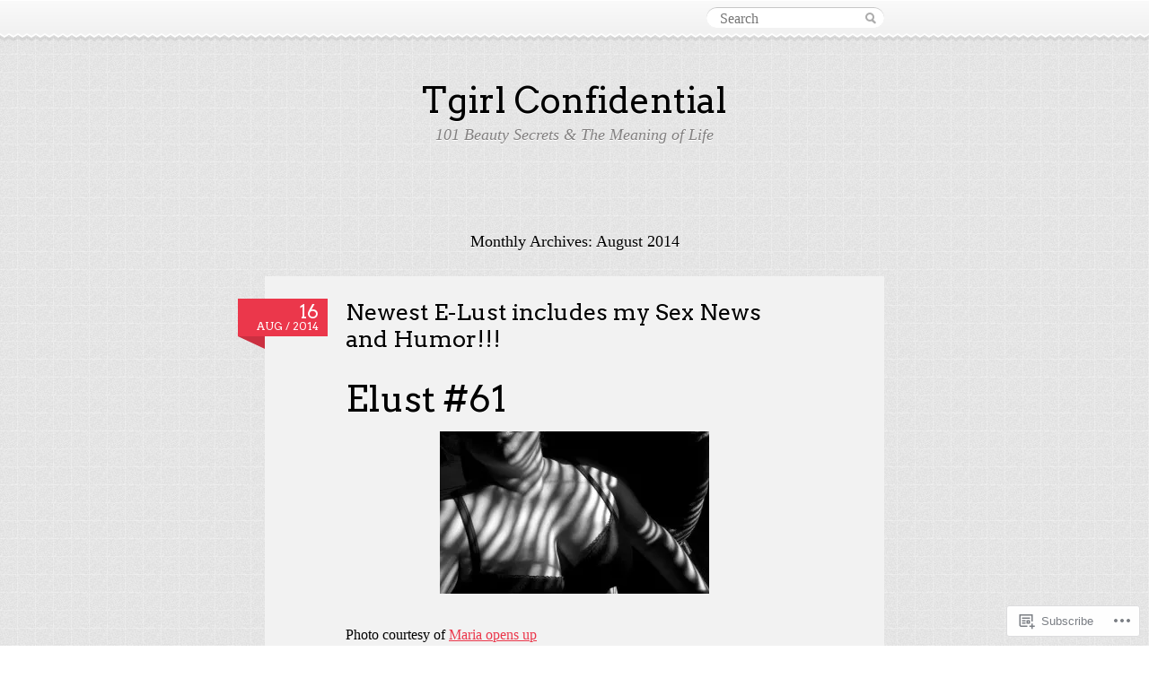

--- FILE ---
content_type: text/html; charset=UTF-8
request_url: https://tgirlconfidential.com/2014/08/
body_size: 21856
content:
<!DOCTYPE html>
<!--[if IE 7]>
<html id="ie7" lang="en">
<![endif]-->
<!--[if IE 8]>
<html id="ie8" lang="en">
<![endif]-->
<!--[if IE 9]>
<html id="ie9" lang="en">
<![endif]-->
<!--[if !(IE 7) & !(IE 8) & !(IE 9)]><!-->
<html lang="en">
<!--<![endif]-->
<head>
<meta charset="UTF-8" />
<title>August | 2014 | Tgirl Confidential</title>
<link rel="profile" href="http://gmpg.org/xfn/11" />
<link rel="pingback" href="https://tgirlconfidential.com/xmlrpc.php" />
<meta name='robots' content='max-image-preview:large' />

<!-- Async WordPress.com Remote Login -->
<script id="wpcom_remote_login_js">
var wpcom_remote_login_extra_auth = '';
function wpcom_remote_login_remove_dom_node_id( element_id ) {
	var dom_node = document.getElementById( element_id );
	if ( dom_node ) { dom_node.parentNode.removeChild( dom_node ); }
}
function wpcom_remote_login_remove_dom_node_classes( class_name ) {
	var dom_nodes = document.querySelectorAll( '.' + class_name );
	for ( var i = 0; i < dom_nodes.length; i++ ) {
		dom_nodes[ i ].parentNode.removeChild( dom_nodes[ i ] );
	}
}
function wpcom_remote_login_final_cleanup() {
	wpcom_remote_login_remove_dom_node_classes( "wpcom_remote_login_msg" );
	wpcom_remote_login_remove_dom_node_id( "wpcom_remote_login_key" );
	wpcom_remote_login_remove_dom_node_id( "wpcom_remote_login_validate" );
	wpcom_remote_login_remove_dom_node_id( "wpcom_remote_login_js" );
	wpcom_remote_login_remove_dom_node_id( "wpcom_request_access_iframe" );
	wpcom_remote_login_remove_dom_node_id( "wpcom_request_access_styles" );
}

// Watch for messages back from the remote login
window.addEventListener( "message", function( e ) {
	if ( e.origin === "https://r-login.wordpress.com" ) {
		var data = {};
		try {
			data = JSON.parse( e.data );
		} catch( e ) {
			wpcom_remote_login_final_cleanup();
			return;
		}

		if ( data.msg === 'LOGIN' ) {
			// Clean up the login check iframe
			wpcom_remote_login_remove_dom_node_id( "wpcom_remote_login_key" );

			var id_regex = new RegExp( /^[0-9]+$/ );
			var token_regex = new RegExp( /^.*|.*|.*$/ );
			if (
				token_regex.test( data.token )
				&& id_regex.test( data.wpcomid )
			) {
				// We have everything we need to ask for a login
				var script = document.createElement( "script" );
				script.setAttribute( "id", "wpcom_remote_login_validate" );
				script.src = '/remote-login.php?wpcom_remote_login=validate'
					+ '&wpcomid=' + data.wpcomid
					+ '&token=' + encodeURIComponent( data.token )
					+ '&host=' + window.location.protocol
					+ '//' + window.location.hostname
					+ '&postid=1214'
					+ '&is_singular=';
				document.body.appendChild( script );
			}

			return;
		}

		// Safari ITP, not logged in, so redirect
		if ( data.msg === 'LOGIN-REDIRECT' ) {
			window.location = 'https://wordpress.com/log-in?redirect_to=' + window.location.href;
			return;
		}

		// Safari ITP, storage access failed, remove the request
		if ( data.msg === 'LOGIN-REMOVE' ) {
			var css_zap = 'html { -webkit-transition: margin-top 1s; transition: margin-top 1s; } /* 9001 */ html { margin-top: 0 !important; } * html body { margin-top: 0 !important; } @media screen and ( max-width: 782px ) { html { margin-top: 0 !important; } * html body { margin-top: 0 !important; } }';
			var style_zap = document.createElement( 'style' );
			style_zap.type = 'text/css';
			style_zap.appendChild( document.createTextNode( css_zap ) );
			document.body.appendChild( style_zap );

			var e = document.getElementById( 'wpcom_request_access_iframe' );
			e.parentNode.removeChild( e );

			document.cookie = 'wordpress_com_login_access=denied; path=/; max-age=31536000';

			return;
		}

		// Safari ITP
		if ( data.msg === 'REQUEST_ACCESS' ) {
			console.log( 'request access: safari' );

			// Check ITP iframe enable/disable knob
			if ( wpcom_remote_login_extra_auth !== 'safari_itp_iframe' ) {
				return;
			}

			// If we are in a "private window" there is no ITP.
			var private_window = false;
			try {
				var opendb = window.openDatabase( null, null, null, null );
			} catch( e ) {
				private_window = true;
			}

			if ( private_window ) {
				console.log( 'private window' );
				return;
			}

			var iframe = document.createElement( 'iframe' );
			iframe.id = 'wpcom_request_access_iframe';
			iframe.setAttribute( 'scrolling', 'no' );
			iframe.setAttribute( 'sandbox', 'allow-storage-access-by-user-activation allow-scripts allow-same-origin allow-top-navigation-by-user-activation' );
			iframe.src = 'https://r-login.wordpress.com/remote-login.php?wpcom_remote_login=request_access&origin=' + encodeURIComponent( data.origin ) + '&wpcomid=' + encodeURIComponent( data.wpcomid );

			var css = 'html { -webkit-transition: margin-top 1s; transition: margin-top 1s; } /* 9001 */ html { margin-top: 46px !important; } * html body { margin-top: 46px !important; } @media screen and ( max-width: 660px ) { html { margin-top: 71px !important; } * html body { margin-top: 71px !important; } #wpcom_request_access_iframe { display: block; height: 71px !important; } } #wpcom_request_access_iframe { border: 0px; height: 46px; position: fixed; top: 0; left: 0; width: 100%; min-width: 100%; z-index: 99999; background: #23282d; } ';

			var style = document.createElement( 'style' );
			style.type = 'text/css';
			style.id = 'wpcom_request_access_styles';
			style.appendChild( document.createTextNode( css ) );
			document.body.appendChild( style );

			document.body.appendChild( iframe );
		}

		if ( data.msg === 'DONE' ) {
			wpcom_remote_login_final_cleanup();
		}
	}
}, false );

// Inject the remote login iframe after the page has had a chance to load
// more critical resources
window.addEventListener( "DOMContentLoaded", function( e ) {
	var iframe = document.createElement( "iframe" );
	iframe.style.display = "none";
	iframe.setAttribute( "scrolling", "no" );
	iframe.setAttribute( "id", "wpcom_remote_login_key" );
	iframe.src = "https://r-login.wordpress.com/remote-login.php"
		+ "?wpcom_remote_login=key"
		+ "&origin=aHR0cHM6Ly90Z2lybGNvbmZpZGVudGlhbC5jb20%3D"
		+ "&wpcomid=42947394"
		+ "&time=" + Math.floor( Date.now() / 1000 );
	document.body.appendChild( iframe );
}, false );
</script>
<link rel='dns-prefetch' href='//s0.wp.com' />
<link rel='dns-prefetch' href='//fonts-api.wp.com' />
<link rel="alternate" type="application/rss+xml" title="Tgirl Confidential &raquo; Feed" href="https://tgirlconfidential.com/feed/" />
<link rel="alternate" type="application/rss+xml" title="Tgirl Confidential &raquo; Comments Feed" href="https://tgirlconfidential.com/comments/feed/" />
	<script type="text/javascript">
		/* <![CDATA[ */
		function addLoadEvent(func) {
			var oldonload = window.onload;
			if (typeof window.onload != 'function') {
				window.onload = func;
			} else {
				window.onload = function () {
					oldonload();
					func();
				}
			}
		}
		/* ]]> */
	</script>
	<style id='wp-emoji-styles-inline-css'>

	img.wp-smiley, img.emoji {
		display: inline !important;
		border: none !important;
		box-shadow: none !important;
		height: 1em !important;
		width: 1em !important;
		margin: 0 0.07em !important;
		vertical-align: -0.1em !important;
		background: none !important;
		padding: 0 !important;
	}
/*# sourceURL=wp-emoji-styles-inline-css */
</style>
<link crossorigin='anonymous' rel='stylesheet' id='all-css-2-1' href='/wp-content/plugins/gutenberg-core/v22.2.0/build/styles/block-library/style.css?m=1764855221i&cssminify=yes' type='text/css' media='all' />
<style id='wp-block-library-inline-css'>
.has-text-align-justify {
	text-align:justify;
}
.has-text-align-justify{text-align:justify;}

/*# sourceURL=wp-block-library-inline-css */
</style><style id='global-styles-inline-css'>
:root{--wp--preset--aspect-ratio--square: 1;--wp--preset--aspect-ratio--4-3: 4/3;--wp--preset--aspect-ratio--3-4: 3/4;--wp--preset--aspect-ratio--3-2: 3/2;--wp--preset--aspect-ratio--2-3: 2/3;--wp--preset--aspect-ratio--16-9: 16/9;--wp--preset--aspect-ratio--9-16: 9/16;--wp--preset--color--black: #000000;--wp--preset--color--cyan-bluish-gray: #abb8c3;--wp--preset--color--white: #ffffff;--wp--preset--color--pale-pink: #f78da7;--wp--preset--color--vivid-red: #cf2e2e;--wp--preset--color--luminous-vivid-orange: #ff6900;--wp--preset--color--luminous-vivid-amber: #fcb900;--wp--preset--color--light-green-cyan: #7bdcb5;--wp--preset--color--vivid-green-cyan: #00d084;--wp--preset--color--pale-cyan-blue: #8ed1fc;--wp--preset--color--vivid-cyan-blue: #0693e3;--wp--preset--color--vivid-purple: #9b51e0;--wp--preset--gradient--vivid-cyan-blue-to-vivid-purple: linear-gradient(135deg,rgb(6,147,227) 0%,rgb(155,81,224) 100%);--wp--preset--gradient--light-green-cyan-to-vivid-green-cyan: linear-gradient(135deg,rgb(122,220,180) 0%,rgb(0,208,130) 100%);--wp--preset--gradient--luminous-vivid-amber-to-luminous-vivid-orange: linear-gradient(135deg,rgb(252,185,0) 0%,rgb(255,105,0) 100%);--wp--preset--gradient--luminous-vivid-orange-to-vivid-red: linear-gradient(135deg,rgb(255,105,0) 0%,rgb(207,46,46) 100%);--wp--preset--gradient--very-light-gray-to-cyan-bluish-gray: linear-gradient(135deg,rgb(238,238,238) 0%,rgb(169,184,195) 100%);--wp--preset--gradient--cool-to-warm-spectrum: linear-gradient(135deg,rgb(74,234,220) 0%,rgb(151,120,209) 20%,rgb(207,42,186) 40%,rgb(238,44,130) 60%,rgb(251,105,98) 80%,rgb(254,248,76) 100%);--wp--preset--gradient--blush-light-purple: linear-gradient(135deg,rgb(255,206,236) 0%,rgb(152,150,240) 100%);--wp--preset--gradient--blush-bordeaux: linear-gradient(135deg,rgb(254,205,165) 0%,rgb(254,45,45) 50%,rgb(107,0,62) 100%);--wp--preset--gradient--luminous-dusk: linear-gradient(135deg,rgb(255,203,112) 0%,rgb(199,81,192) 50%,rgb(65,88,208) 100%);--wp--preset--gradient--pale-ocean: linear-gradient(135deg,rgb(255,245,203) 0%,rgb(182,227,212) 50%,rgb(51,167,181) 100%);--wp--preset--gradient--electric-grass: linear-gradient(135deg,rgb(202,248,128) 0%,rgb(113,206,126) 100%);--wp--preset--gradient--midnight: linear-gradient(135deg,rgb(2,3,129) 0%,rgb(40,116,252) 100%);--wp--preset--font-size--small: 13px;--wp--preset--font-size--medium: 20px;--wp--preset--font-size--large: 36px;--wp--preset--font-size--x-large: 42px;--wp--preset--font-family--albert-sans: 'Albert Sans', sans-serif;--wp--preset--font-family--alegreya: Alegreya, serif;--wp--preset--font-family--arvo: Arvo, serif;--wp--preset--font-family--bodoni-moda: 'Bodoni Moda', serif;--wp--preset--font-family--bricolage-grotesque: 'Bricolage Grotesque', sans-serif;--wp--preset--font-family--cabin: Cabin, sans-serif;--wp--preset--font-family--chivo: Chivo, sans-serif;--wp--preset--font-family--commissioner: Commissioner, sans-serif;--wp--preset--font-family--cormorant: Cormorant, serif;--wp--preset--font-family--courier-prime: 'Courier Prime', monospace;--wp--preset--font-family--crimson-pro: 'Crimson Pro', serif;--wp--preset--font-family--dm-mono: 'DM Mono', monospace;--wp--preset--font-family--dm-sans: 'DM Sans', sans-serif;--wp--preset--font-family--dm-serif-display: 'DM Serif Display', serif;--wp--preset--font-family--domine: Domine, serif;--wp--preset--font-family--eb-garamond: 'EB Garamond', serif;--wp--preset--font-family--epilogue: Epilogue, sans-serif;--wp--preset--font-family--fahkwang: Fahkwang, sans-serif;--wp--preset--font-family--figtree: Figtree, sans-serif;--wp--preset--font-family--fira-sans: 'Fira Sans', sans-serif;--wp--preset--font-family--fjalla-one: 'Fjalla One', sans-serif;--wp--preset--font-family--fraunces: Fraunces, serif;--wp--preset--font-family--gabarito: Gabarito, system-ui;--wp--preset--font-family--ibm-plex-mono: 'IBM Plex Mono', monospace;--wp--preset--font-family--ibm-plex-sans: 'IBM Plex Sans', sans-serif;--wp--preset--font-family--ibarra-real-nova: 'Ibarra Real Nova', serif;--wp--preset--font-family--instrument-serif: 'Instrument Serif', serif;--wp--preset--font-family--inter: Inter, sans-serif;--wp--preset--font-family--josefin-sans: 'Josefin Sans', sans-serif;--wp--preset--font-family--jost: Jost, sans-serif;--wp--preset--font-family--libre-baskerville: 'Libre Baskerville', serif;--wp--preset--font-family--libre-franklin: 'Libre Franklin', sans-serif;--wp--preset--font-family--literata: Literata, serif;--wp--preset--font-family--lora: Lora, serif;--wp--preset--font-family--merriweather: Merriweather, serif;--wp--preset--font-family--montserrat: Montserrat, sans-serif;--wp--preset--font-family--newsreader: Newsreader, serif;--wp--preset--font-family--noto-sans-mono: 'Noto Sans Mono', sans-serif;--wp--preset--font-family--nunito: Nunito, sans-serif;--wp--preset--font-family--open-sans: 'Open Sans', sans-serif;--wp--preset--font-family--overpass: Overpass, sans-serif;--wp--preset--font-family--pt-serif: 'PT Serif', serif;--wp--preset--font-family--petrona: Petrona, serif;--wp--preset--font-family--piazzolla: Piazzolla, serif;--wp--preset--font-family--playfair-display: 'Playfair Display', serif;--wp--preset--font-family--plus-jakarta-sans: 'Plus Jakarta Sans', sans-serif;--wp--preset--font-family--poppins: Poppins, sans-serif;--wp--preset--font-family--raleway: Raleway, sans-serif;--wp--preset--font-family--roboto: Roboto, sans-serif;--wp--preset--font-family--roboto-slab: 'Roboto Slab', serif;--wp--preset--font-family--rubik: Rubik, sans-serif;--wp--preset--font-family--rufina: Rufina, serif;--wp--preset--font-family--sora: Sora, sans-serif;--wp--preset--font-family--source-sans-3: 'Source Sans 3', sans-serif;--wp--preset--font-family--source-serif-4: 'Source Serif 4', serif;--wp--preset--font-family--space-mono: 'Space Mono', monospace;--wp--preset--font-family--syne: Syne, sans-serif;--wp--preset--font-family--texturina: Texturina, serif;--wp--preset--font-family--urbanist: Urbanist, sans-serif;--wp--preset--font-family--work-sans: 'Work Sans', sans-serif;--wp--preset--spacing--20: 0.44rem;--wp--preset--spacing--30: 0.67rem;--wp--preset--spacing--40: 1rem;--wp--preset--spacing--50: 1.5rem;--wp--preset--spacing--60: 2.25rem;--wp--preset--spacing--70: 3.38rem;--wp--preset--spacing--80: 5.06rem;--wp--preset--shadow--natural: 6px 6px 9px rgba(0, 0, 0, 0.2);--wp--preset--shadow--deep: 12px 12px 50px rgba(0, 0, 0, 0.4);--wp--preset--shadow--sharp: 6px 6px 0px rgba(0, 0, 0, 0.2);--wp--preset--shadow--outlined: 6px 6px 0px -3px rgb(255, 255, 255), 6px 6px rgb(0, 0, 0);--wp--preset--shadow--crisp: 6px 6px 0px rgb(0, 0, 0);}:where(.is-layout-flex){gap: 0.5em;}:where(.is-layout-grid){gap: 0.5em;}body .is-layout-flex{display: flex;}.is-layout-flex{flex-wrap: wrap;align-items: center;}.is-layout-flex > :is(*, div){margin: 0;}body .is-layout-grid{display: grid;}.is-layout-grid > :is(*, div){margin: 0;}:where(.wp-block-columns.is-layout-flex){gap: 2em;}:where(.wp-block-columns.is-layout-grid){gap: 2em;}:where(.wp-block-post-template.is-layout-flex){gap: 1.25em;}:where(.wp-block-post-template.is-layout-grid){gap: 1.25em;}.has-black-color{color: var(--wp--preset--color--black) !important;}.has-cyan-bluish-gray-color{color: var(--wp--preset--color--cyan-bluish-gray) !important;}.has-white-color{color: var(--wp--preset--color--white) !important;}.has-pale-pink-color{color: var(--wp--preset--color--pale-pink) !important;}.has-vivid-red-color{color: var(--wp--preset--color--vivid-red) !important;}.has-luminous-vivid-orange-color{color: var(--wp--preset--color--luminous-vivid-orange) !important;}.has-luminous-vivid-amber-color{color: var(--wp--preset--color--luminous-vivid-amber) !important;}.has-light-green-cyan-color{color: var(--wp--preset--color--light-green-cyan) !important;}.has-vivid-green-cyan-color{color: var(--wp--preset--color--vivid-green-cyan) !important;}.has-pale-cyan-blue-color{color: var(--wp--preset--color--pale-cyan-blue) !important;}.has-vivid-cyan-blue-color{color: var(--wp--preset--color--vivid-cyan-blue) !important;}.has-vivid-purple-color{color: var(--wp--preset--color--vivid-purple) !important;}.has-black-background-color{background-color: var(--wp--preset--color--black) !important;}.has-cyan-bluish-gray-background-color{background-color: var(--wp--preset--color--cyan-bluish-gray) !important;}.has-white-background-color{background-color: var(--wp--preset--color--white) !important;}.has-pale-pink-background-color{background-color: var(--wp--preset--color--pale-pink) !important;}.has-vivid-red-background-color{background-color: var(--wp--preset--color--vivid-red) !important;}.has-luminous-vivid-orange-background-color{background-color: var(--wp--preset--color--luminous-vivid-orange) !important;}.has-luminous-vivid-amber-background-color{background-color: var(--wp--preset--color--luminous-vivid-amber) !important;}.has-light-green-cyan-background-color{background-color: var(--wp--preset--color--light-green-cyan) !important;}.has-vivid-green-cyan-background-color{background-color: var(--wp--preset--color--vivid-green-cyan) !important;}.has-pale-cyan-blue-background-color{background-color: var(--wp--preset--color--pale-cyan-blue) !important;}.has-vivid-cyan-blue-background-color{background-color: var(--wp--preset--color--vivid-cyan-blue) !important;}.has-vivid-purple-background-color{background-color: var(--wp--preset--color--vivid-purple) !important;}.has-black-border-color{border-color: var(--wp--preset--color--black) !important;}.has-cyan-bluish-gray-border-color{border-color: var(--wp--preset--color--cyan-bluish-gray) !important;}.has-white-border-color{border-color: var(--wp--preset--color--white) !important;}.has-pale-pink-border-color{border-color: var(--wp--preset--color--pale-pink) !important;}.has-vivid-red-border-color{border-color: var(--wp--preset--color--vivid-red) !important;}.has-luminous-vivid-orange-border-color{border-color: var(--wp--preset--color--luminous-vivid-orange) !important;}.has-luminous-vivid-amber-border-color{border-color: var(--wp--preset--color--luminous-vivid-amber) !important;}.has-light-green-cyan-border-color{border-color: var(--wp--preset--color--light-green-cyan) !important;}.has-vivid-green-cyan-border-color{border-color: var(--wp--preset--color--vivid-green-cyan) !important;}.has-pale-cyan-blue-border-color{border-color: var(--wp--preset--color--pale-cyan-blue) !important;}.has-vivid-cyan-blue-border-color{border-color: var(--wp--preset--color--vivid-cyan-blue) !important;}.has-vivid-purple-border-color{border-color: var(--wp--preset--color--vivid-purple) !important;}.has-vivid-cyan-blue-to-vivid-purple-gradient-background{background: var(--wp--preset--gradient--vivid-cyan-blue-to-vivid-purple) !important;}.has-light-green-cyan-to-vivid-green-cyan-gradient-background{background: var(--wp--preset--gradient--light-green-cyan-to-vivid-green-cyan) !important;}.has-luminous-vivid-amber-to-luminous-vivid-orange-gradient-background{background: var(--wp--preset--gradient--luminous-vivid-amber-to-luminous-vivid-orange) !important;}.has-luminous-vivid-orange-to-vivid-red-gradient-background{background: var(--wp--preset--gradient--luminous-vivid-orange-to-vivid-red) !important;}.has-very-light-gray-to-cyan-bluish-gray-gradient-background{background: var(--wp--preset--gradient--very-light-gray-to-cyan-bluish-gray) !important;}.has-cool-to-warm-spectrum-gradient-background{background: var(--wp--preset--gradient--cool-to-warm-spectrum) !important;}.has-blush-light-purple-gradient-background{background: var(--wp--preset--gradient--blush-light-purple) !important;}.has-blush-bordeaux-gradient-background{background: var(--wp--preset--gradient--blush-bordeaux) !important;}.has-luminous-dusk-gradient-background{background: var(--wp--preset--gradient--luminous-dusk) !important;}.has-pale-ocean-gradient-background{background: var(--wp--preset--gradient--pale-ocean) !important;}.has-electric-grass-gradient-background{background: var(--wp--preset--gradient--electric-grass) !important;}.has-midnight-gradient-background{background: var(--wp--preset--gradient--midnight) !important;}.has-small-font-size{font-size: var(--wp--preset--font-size--small) !important;}.has-medium-font-size{font-size: var(--wp--preset--font-size--medium) !important;}.has-large-font-size{font-size: var(--wp--preset--font-size--large) !important;}.has-x-large-font-size{font-size: var(--wp--preset--font-size--x-large) !important;}.has-albert-sans-font-family{font-family: var(--wp--preset--font-family--albert-sans) !important;}.has-alegreya-font-family{font-family: var(--wp--preset--font-family--alegreya) !important;}.has-arvo-font-family{font-family: var(--wp--preset--font-family--arvo) !important;}.has-bodoni-moda-font-family{font-family: var(--wp--preset--font-family--bodoni-moda) !important;}.has-bricolage-grotesque-font-family{font-family: var(--wp--preset--font-family--bricolage-grotesque) !important;}.has-cabin-font-family{font-family: var(--wp--preset--font-family--cabin) !important;}.has-chivo-font-family{font-family: var(--wp--preset--font-family--chivo) !important;}.has-commissioner-font-family{font-family: var(--wp--preset--font-family--commissioner) !important;}.has-cormorant-font-family{font-family: var(--wp--preset--font-family--cormorant) !important;}.has-courier-prime-font-family{font-family: var(--wp--preset--font-family--courier-prime) !important;}.has-crimson-pro-font-family{font-family: var(--wp--preset--font-family--crimson-pro) !important;}.has-dm-mono-font-family{font-family: var(--wp--preset--font-family--dm-mono) !important;}.has-dm-sans-font-family{font-family: var(--wp--preset--font-family--dm-sans) !important;}.has-dm-serif-display-font-family{font-family: var(--wp--preset--font-family--dm-serif-display) !important;}.has-domine-font-family{font-family: var(--wp--preset--font-family--domine) !important;}.has-eb-garamond-font-family{font-family: var(--wp--preset--font-family--eb-garamond) !important;}.has-epilogue-font-family{font-family: var(--wp--preset--font-family--epilogue) !important;}.has-fahkwang-font-family{font-family: var(--wp--preset--font-family--fahkwang) !important;}.has-figtree-font-family{font-family: var(--wp--preset--font-family--figtree) !important;}.has-fira-sans-font-family{font-family: var(--wp--preset--font-family--fira-sans) !important;}.has-fjalla-one-font-family{font-family: var(--wp--preset--font-family--fjalla-one) !important;}.has-fraunces-font-family{font-family: var(--wp--preset--font-family--fraunces) !important;}.has-gabarito-font-family{font-family: var(--wp--preset--font-family--gabarito) !important;}.has-ibm-plex-mono-font-family{font-family: var(--wp--preset--font-family--ibm-plex-mono) !important;}.has-ibm-plex-sans-font-family{font-family: var(--wp--preset--font-family--ibm-plex-sans) !important;}.has-ibarra-real-nova-font-family{font-family: var(--wp--preset--font-family--ibarra-real-nova) !important;}.has-instrument-serif-font-family{font-family: var(--wp--preset--font-family--instrument-serif) !important;}.has-inter-font-family{font-family: var(--wp--preset--font-family--inter) !important;}.has-josefin-sans-font-family{font-family: var(--wp--preset--font-family--josefin-sans) !important;}.has-jost-font-family{font-family: var(--wp--preset--font-family--jost) !important;}.has-libre-baskerville-font-family{font-family: var(--wp--preset--font-family--libre-baskerville) !important;}.has-libre-franklin-font-family{font-family: var(--wp--preset--font-family--libre-franklin) !important;}.has-literata-font-family{font-family: var(--wp--preset--font-family--literata) !important;}.has-lora-font-family{font-family: var(--wp--preset--font-family--lora) !important;}.has-merriweather-font-family{font-family: var(--wp--preset--font-family--merriweather) !important;}.has-montserrat-font-family{font-family: var(--wp--preset--font-family--montserrat) !important;}.has-newsreader-font-family{font-family: var(--wp--preset--font-family--newsreader) !important;}.has-noto-sans-mono-font-family{font-family: var(--wp--preset--font-family--noto-sans-mono) !important;}.has-nunito-font-family{font-family: var(--wp--preset--font-family--nunito) !important;}.has-open-sans-font-family{font-family: var(--wp--preset--font-family--open-sans) !important;}.has-overpass-font-family{font-family: var(--wp--preset--font-family--overpass) !important;}.has-pt-serif-font-family{font-family: var(--wp--preset--font-family--pt-serif) !important;}.has-petrona-font-family{font-family: var(--wp--preset--font-family--petrona) !important;}.has-piazzolla-font-family{font-family: var(--wp--preset--font-family--piazzolla) !important;}.has-playfair-display-font-family{font-family: var(--wp--preset--font-family--playfair-display) !important;}.has-plus-jakarta-sans-font-family{font-family: var(--wp--preset--font-family--plus-jakarta-sans) !important;}.has-poppins-font-family{font-family: var(--wp--preset--font-family--poppins) !important;}.has-raleway-font-family{font-family: var(--wp--preset--font-family--raleway) !important;}.has-roboto-font-family{font-family: var(--wp--preset--font-family--roboto) !important;}.has-roboto-slab-font-family{font-family: var(--wp--preset--font-family--roboto-slab) !important;}.has-rubik-font-family{font-family: var(--wp--preset--font-family--rubik) !important;}.has-rufina-font-family{font-family: var(--wp--preset--font-family--rufina) !important;}.has-sora-font-family{font-family: var(--wp--preset--font-family--sora) !important;}.has-source-sans-3-font-family{font-family: var(--wp--preset--font-family--source-sans-3) !important;}.has-source-serif-4-font-family{font-family: var(--wp--preset--font-family--source-serif-4) !important;}.has-space-mono-font-family{font-family: var(--wp--preset--font-family--space-mono) !important;}.has-syne-font-family{font-family: var(--wp--preset--font-family--syne) !important;}.has-texturina-font-family{font-family: var(--wp--preset--font-family--texturina) !important;}.has-urbanist-font-family{font-family: var(--wp--preset--font-family--urbanist) !important;}.has-work-sans-font-family{font-family: var(--wp--preset--font-family--work-sans) !important;}
/*# sourceURL=global-styles-inline-css */
</style>

<style id='classic-theme-styles-inline-css'>
/*! This file is auto-generated */
.wp-block-button__link{color:#fff;background-color:#32373c;border-radius:9999px;box-shadow:none;text-decoration:none;padding:calc(.667em + 2px) calc(1.333em + 2px);font-size:1.125em}.wp-block-file__button{background:#32373c;color:#fff;text-decoration:none}
/*# sourceURL=/wp-includes/css/classic-themes.min.css */
</style>
<link crossorigin='anonymous' rel='stylesheet' id='all-css-4-1' href='/_static/??-eJx9jsEKwjAQRH/I7ZK2aD2I32LSxcZmk6WbWPx7I0IVBC9zGN4bBlcBl2KmmFFCufqo6JINyc2KbWOGxoB6lkCw0L3pcfSaNwI0PwI1TnWHX0Nc4LO1UO1ZLvlFMI3+QoG4Yv+0VaoD1spCqlCTfWHIUxX1x3vXKMWi+DhDTsVN0OJ27swnc+jN/th13XB7AruBWLY=&cssminify=yes' type='text/css' media='all' />
<link rel='stylesheet' id='arvo-css' href='https://fonts-api.wp.com/css?family=Arvo%3A400%2C700&#038;ver=20120821' media='all' />
<link crossorigin='anonymous' rel='stylesheet' id='all-css-6-1' href='/_static/??-eJzTLy/QTc7PK0nNK9HPLdUtyClNz8wr1i9KTcrJTwcy0/WTi5G5ekCujj52Temp+bo5+cmJJZn5eSgc3bScxMwikFb7XFtDE1NLExMLc0OTLACohS2q&cssminify=yes' type='text/css' media='all' />
<link crossorigin='anonymous' rel='stylesheet' id='print-css-7-1' href='/wp-content/mu-plugins/global-print/global-print.css?m=1465851035i&cssminify=yes' type='text/css' media='print' />
<style id='jetpack-global-styles-frontend-style-inline-css'>
:root { --font-headings: unset; --font-base: unset; --font-headings-default: -apple-system,BlinkMacSystemFont,"Segoe UI",Roboto,Oxygen-Sans,Ubuntu,Cantarell,"Helvetica Neue",sans-serif; --font-base-default: -apple-system,BlinkMacSystemFont,"Segoe UI",Roboto,Oxygen-Sans,Ubuntu,Cantarell,"Helvetica Neue",sans-serif;}
/*# sourceURL=jetpack-global-styles-frontend-style-inline-css */
</style>
<link crossorigin='anonymous' rel='stylesheet' id='all-css-10-1' href='/wp-content/themes/h4/global.css?m=1420737423i&cssminify=yes' type='text/css' media='all' />
<script type="text/javascript" id="wpcom-actionbar-placeholder-js-extra">
/* <![CDATA[ */
var actionbardata = {"siteID":"42947394","postID":"0","siteURL":"https://tgirlconfidential.com","xhrURL":"https://tgirlconfidential.com/wp-admin/admin-ajax.php","nonce":"7ed99205b0","isLoggedIn":"","statusMessage":"","subsEmailDefault":"instantly","proxyScriptUrl":"https://s0.wp.com/wp-content/js/wpcom-proxy-request.js?m=1513050504i&amp;ver=20211021","i18n":{"followedText":"New posts from this site will now appear in your \u003Ca href=\"https://wordpress.com/reader\"\u003EReader\u003C/a\u003E","foldBar":"Collapse this bar","unfoldBar":"Expand this bar","shortLinkCopied":"Shortlink copied to clipboard."}};
//# sourceURL=wpcom-actionbar-placeholder-js-extra
/* ]]> */
</script>
<script type="text/javascript" id="jetpack-mu-wpcom-settings-js-before">
/* <![CDATA[ */
var JETPACK_MU_WPCOM_SETTINGS = {"assetsUrl":"https://s0.wp.com/wp-content/mu-plugins/jetpack-mu-wpcom-plugin/sun/jetpack_vendor/automattic/jetpack-mu-wpcom/src/build/"};
//# sourceURL=jetpack-mu-wpcom-settings-js-before
/* ]]> */
</script>
<script crossorigin='anonymous' type='text/javascript'  src='/wp-content/js/rlt-proxy.js?m=1720530689i'></script>
<script type="text/javascript" id="rlt-proxy-js-after">
/* <![CDATA[ */
	rltInitialize( {"token":null,"iframeOrigins":["https:\/\/widgets.wp.com"]} );
//# sourceURL=rlt-proxy-js-after
/* ]]> */
</script>
<link rel="EditURI" type="application/rsd+xml" title="RSD" href="https://joystjames.wordpress.com/xmlrpc.php?rsd" />
<meta name="generator" content="WordPress.com" />

<!-- Jetpack Open Graph Tags -->
<meta property="og:type" content="website" />
<meta property="og:title" content="August 2014 &#8211; Tgirl Confidential" />
<meta property="og:site_name" content="Tgirl Confidential" />
<meta property="og:image" content="https://secure.gravatar.com/blavatar/98bb58c34800aa1b6eea528706e4cc5c2335d57abb0bc0dd3fa4b7bd5d8bef40?s=200&#038;ts=1767975064" />
<meta property="og:image:width" content="200" />
<meta property="og:image:height" content="200" />
<meta property="og:image:alt" content="" />
<meta property="og:locale" content="en_US" />

<!-- End Jetpack Open Graph Tags -->
<link rel="shortcut icon" type="image/x-icon" href="https://secure.gravatar.com/blavatar/98bb58c34800aa1b6eea528706e4cc5c2335d57abb0bc0dd3fa4b7bd5d8bef40?s=32" sizes="16x16" />
<link rel="icon" type="image/x-icon" href="https://secure.gravatar.com/blavatar/98bb58c34800aa1b6eea528706e4cc5c2335d57abb0bc0dd3fa4b7bd5d8bef40?s=32" sizes="16x16" />
<link rel="apple-touch-icon" href="https://secure.gravatar.com/blavatar/98bb58c34800aa1b6eea528706e4cc5c2335d57abb0bc0dd3fa4b7bd5d8bef40?s=114" />
<link rel='openid.server' href='https://tgirlconfidential.com/?openidserver=1' />
<link rel='openid.delegate' href='https://tgirlconfidential.com/' />
<link rel="search" type="application/opensearchdescription+xml" href="https://tgirlconfidential.com/osd.xml" title="Tgirl Confidential" />
<link rel="search" type="application/opensearchdescription+xml" href="https://s1.wp.com/opensearch.xml" title="WordPress.com" />
<meta name="description" content="2 posts published by Joy Saint James during August 2014" />
<style type="text/css" id="custom-background-css">
body.custom-background { background-image: url("https://s0.wp.com/wp-content/themes/pub/pink-touch-2/images/bg.jpg?m=1311855943i"); background-position: left top; background-size: auto; background-repeat: repeat; background-attachment: scroll; }
</style>
	<link crossorigin='anonymous' rel='stylesheet' id='all-css-0-3' href='/_static/??-eJyNjM0KgzAQBl9I/ag/lR6KjyK6LhJNNsHN4uuXQuvZ4wzD4EwlRcksGcHK5G11otg4p4n2H0NNMDohzD7SrtDTJT4qUi1wexDiYp4VNB3RlP3V/MX3N4T3o++aun892277AK5vOq4=&cssminify=yes' type='text/css' media='all' />
</head>

<body class="archive date custom-background wp-theme-pubpink-touch-2 customizer-styles-applied jetpack-reblog-enabled">
	<div id="wrapper">
		<div id="navigation">
			<div class="wrapper clearfix">
								<form method="get" id="searchfield" action="https://tgirlconfidential.com/">
	<input name="s" type="text" placeholder="Search" value="" />
</form>
			</div>
		</div><!-- /#navigation -->
		<div id="navigation-frill"></div>

		<div id="header">
			<h1><a href="https://tgirlconfidential.com/" title="Tgirl Confidential" rel="home">Tgirl Confidential</a></h1>

			<div id="description">
				<p>101 Beauty Secrets &amp; The Meaning of Life</p>
			</div>
		</div><!-- /#header -->

		<div id="content">
		<div class="page-header">
		<h1 class="page-title">
		Monthly Archives: <span>August 2014</span>		</h1>

		
	</div>
	
	
	
	<div id="posts-wrapper">
		
<div id="post-1214" class="post-1214 post type-post status-publish format-standard hentry category-uncategorized">
		<div class="date">
		<a href="https://tgirlconfidential.com/2014/08/16/newest-e-lust-include-my-sex-news-and-humor/" title="Permalink to Newest E-Lust includes my Sex News and&nbsp;Humor!!!" rel="bookmark">
							<p><span class="day">16</span>Aug / 2014</p>
					</a>
	</div>
	
	<div class="content">
		<h1 class="entry-title"><a href="https://tgirlconfidential.com/2014/08/16/newest-e-lust-include-my-sex-news-and-humor/" rel="bookmark">Newest E-Lust includes my Sex News and&nbsp;Humor!!!</a></h1>
		<div class="entry-content">
			<header class="entry-header">
<h1 class="entry-title">Elust #61</h1>
</header>
<div class="entry-content">
<p id="site-title"><a href="http://elustsexblogs.com/wp-content/uploads/2014/08/elust-header.jpg"><img class="aligncenter size-medium wp-image-3314" src="https://i0.wp.com/elustsexblogs.com/wp-content/uploads/2014/08/elust-header-300x181.jpg" alt="elust header" width="300" height="181" /></a><br />Photo courtesy of <a class="external" title="Blinds" href="http://mariaopensup.wordpress.com/2014/07/13/blinds/" target="_blank" rel="nofollow">Maria opens up</a></p>
<h4><strong>Welcome to<a title="About" href="http://elustsexblogs.com/"> Elust #61</a> </strong>&#8211;</h4>
<p>The only place where the smartest and hottest sex bloggers are featured under one roof every month. Whether you’re looking for sex journalism, erotic writing, relationship advice or kinky discussions it’ll be here at Elust. Want to be included in Elust #62? Start with the <a title="About" href="http://elustsexblogs.com/about-2/" target="_blank">rules</a>, come back September1st to submit something and subscribe to the <a href="http://elustsexblogs.com/feed/" target="_blank">RSS </a>feed for updates!</p>
<h2>~ This Month’s Top Three Posts ~</h2>
<p><a class="external" href="http://reviews.hedovibes.com/bloggers-please/" target="_blank" rel="nofollow">Bloggers, please</a><br /><a class="external" href="http://behindthechintzcurtain.com/2014/07/16/wicked-wednesday-i-touch-myself/" target="_blank" rel="nofollow">I Touch Myself</a><br /><a class="external" href="http://malinjames.com/2014/07/25/people-porn-stunt-porn-erotica-for-all/" target="_blank" rel="nofollow">Stunt Porn / People Porn</a></p>
<h3>~ Featured Post (Molly’s Picks) ~</h3>
<p><a class="external" href="http://exhibitunadorned.com/2014/07/18/is-sex-unsexy-a-his-hers-post/" target="_blank" rel="nofollow">Is sex unsexy? A ‘His &amp; Hers’ post</a><br /><a class="external" href="http://oleanderplume.blogspot.com/2014/07/vangogh-erotic-author-and-selfie-walk.html" target="_blank" rel="nofollow">Van Gogh, an erotic author and a selfie…</a></p>
<p> </p>
<h4><strong>~ Readers Choice from <a title="Sex Bytes, Submit and vote on your favorite sex post" href="http://sexbytes.elustsexblogs.com/" target="_blank">Sexbytes</a> ~</strong></h4>
<p>*You really should consider adding your popular posts here too*</p>
<p><a class="external" title="His Desires" href="http://kaylalords.com/2014/08/desires-masturbationmonday/" target="_blank" rel="nofollow">His Desires</a></p>
<p><em>All blogs that have a submission in this edition must re-post this digest from tip-to-toe on their blogs within 7</em></p>
<p>days. Re-posting the photo is optional and the use of the “<a title="FAQ’s" href="http://elustsexblogs.com/faqs/">read </a>more…” tag is allowable after this point. Thank you, and enjoy!</p>
<p> </p>
<h3>Thoughts &amp; Advice on Sex &amp; Relationships</h3>
<p><a class="external" href="http://thesextrend.com/sex/orgasms/anorgasmia-in-women/" target="_blank" rel="nofollow">Anorgasmia in women</a><br /><a class="external" href="http://valerynorth.wordpress.com/2014/07/26/one-week-on/" target="_blank" rel="nofollow">One Week On</a><br /><a class="external" href="http://a-to-sub-bee.com/chatterbox/" target="_blank" rel="nofollow">chatterbox</a><br /><a class="external" href="http://sexualitysanctuary.com/safe-craigslist-hookups-tips/" target="_blank" rel="nofollow">Safe Craigslist Hookups</a><br /><a class="external" href="http://nakedallthetime.com/how-to-talk-to-someone-on-an-online-dating-site/" target="_blank" rel="nofollow">Online Dating: How to Talk to People</a><br /><a class="external" href="http://ninjasexology.com/2014/07/31/stealth-sex-toys-stash-management/" target="_blank" rel="nofollow">Stealth Sex Toys-Stash Management</a><br /><a class="external" href="http://www.sextipsfree.com/sex/how-to-last-longer-in-bed-for-men-naturally-1266/" target="_blank" rel="nofollow">Last Longer In Bed For Men Naturally</a></p>
<h3>Erotic Non-Fiction</h3>
<p><a class="external" href="http://kinkybikermom.com/spicing-sex-life/" target="_blank" rel="nofollow">Spicing Up Sex Life</a><br /><a class="external" href="http://abjectsub.com/gasp-shake-thank-you/" target="_blank" rel="nofollow">Gasp, Shake, Thank You</a><br /><a class="external" href="http://cammiesonthefloor.com/again-and-again/" target="_blank" rel="nofollow">Again and Again</a><br /><a class="external" href="http://www.sassycat3000.net/fapping-photos-ww111/" target="_blank" rel="nofollow">Fapping to My Photos and Stories</a><br /><a class="external" href="http://www.domme-chronicles.com/2014/07/did-you-miss-me" target="_blank" rel="nofollow">Did you miss me?</a><br /><a class="external" href="http://www.sensuallittlenymph.com/sensis-sexual-posts/desire/" target="_blank" rel="nofollow">Desire….What happens when you can’t succumb?</a><br /><a class="external" href="http://switchstudies.com/off-balance/" target="_blank" rel="nofollow">Off Balance</a><br /><a class="external" href="https://bangsnwhimpers.wordpress.com/2014/07/29/on-the-sofa/" target="_blank" rel="nofollow">On the Sofa</a><br /><a class="external" href="http://kaylalords.com/2014/07/solace-body-dominance-submission/" target="_blank" rel="nofollow">The Solace of My Body</a><br /><a class="external" href="http://stellakiink.wordpress.com/2014/07/28/self-given/" target="_blank" rel="nofollow">Self Given</a><br /><a class="external" href="http://kinkandpoly.com/blog/2014/07/orgasms-ice-cream/" target="_blank" rel="nofollow">Orgasms &amp; Ice Cream</a><br /><a class="external" href="http://aslutsmemoir.com/2014/07/skid-marks.html" target="_blank" rel="nofollow">Skid Marks</a></p>
<h3>Sex News,Opinion, Interviews, Politics &amp; Humor</h3>
<p><a class="external" href="http://sexylittleideas.com/nasty/" target="_blank" rel="nofollow">Nasty</a><br /><a class="external" href="http://www.ladyevyl.com/2014/07/18/jacky-au-royaume-des-filles/" target="_blank" rel="nofollow">Jacky au royaume des filles</a><br /><a class="external" href="http://bawdybloke.com/makes-sex-writer/" target="_blank" rel="nofollow">What makes a sex writer?</a><br /><a class="external" href="http://jerusalemmortimer.com/a-dubrovnik-whore-as-a-metaphor-for-balkan-politics-2/" target="_blank" rel="nofollow">Dubrovnik whore as metaphor 4 Balkan politics</a><br /><a class="external" href="https://joystjames.wordpress.com/2014/08/02/am-i-pretty-or-ugly/" target="_blank" rel="nofollow">Am I Pretty or Ugly?</a></p>
<h3>Erotic Fiction</h3>
<p><a class="external" href="http://rebelsnotes.com/2014/07/lonely-observations/" target="_blank" rel="nofollow">Lonely observations</a><br /><a class="external" href="http://curvaceousdee.com/2014/08/fucking-fucked/" target="_blank" rel="nofollow">Fucking and Being Fucked</a><br /><a class="external" href="http://www.octavianunderground.com/2014/08/the-churning-black-part-4.html" target="_blank" rel="nofollow">The Churning Black, Part 4</a><br /><a class="external" href="http://www.strandedintoronto.com/2014/07/29/return-purpose/" target="_blank" rel="nofollow">A Return to Purpose</a><br /><a class="external" href="http://tamsinflowers.com/2014/08/03/bang-on-target-an-exclusive-preview-of-honeytrap/" target="_blank" rel="nofollow">Bang on Target!</a><br /><a class="external" href="http://fdotleonora.wordpress.com/2014/07/27/polished" target="_blank" rel="nofollow">Polished</a><br /><a class="external" href="http://pervertedimp.com/2014/08/04/please/" target="_blank" rel="nofollow">Please</a><br /><a class="external" href="http://beckandherkinks.com/2014/08/08/night-lilith/" target="_blank" rel="nofollow">My Night With Lilith</a></p>
<h3>Writing About Writing</h3>
<p><a class="external" href="http://masokitti.com/shouldnt-erotica/" target="_blank" rel="nofollow">Words That Shouldn’t Be In Erotica</a><br /><a class="external" href="http://ikinkster.com/2014/07/31/transhumanist-erotica-jacked-in/" target="_blank" rel="nofollow">Transhumanist Erotica: Jacked In</a></p>
<h3>Blogging</h3>
<p><a class="external" href="http://mollysdailykiss.com/2014/07/16/just-one-look/" target="_blank" rel="nofollow">Just One Look</a></p>
<h3>Thoughts and Advice on Kink and Fetish</h3>
<p><a class="external" href="http://cavasupernova.wordpress.com/2014/07/27/cock-teasing-a-guy-in-a-cb6000-chastity-cage/" target="_blank" rel="nofollow">The Hotness Of Cockteasing A Guy In Chastity</a><br /><a class="external" href="http://literarywench.blogspot.com/2014/07/my-eyes-are-over-here.html" target="_blank" rel="nofollow">My eyes are over here</a><br /><a class="external" href="http://sexualdestinies.blogspot.com/2014/08/submissive-men-101-facts.html" target="_blank" rel="nofollow">Submissive Men 101 Facts</a><br /><a class="external" href="http://www.jerking-off.org/blog/emotional-masochism/" target="_blank" rel="nofollow">Emotional Masochism</a><br /><a class="external" href="http://carasutra.co.uk/2014/07/fetish-friday-the-time-i-made-him-make-me-safeword/" target="_blank" rel="nofollow">The time I made him make me safeword</a></p>
<h3>Poetry</h3>
<p><a class="external" href="http://lustylimericks.tumblr.com/post/92329164204" target="_blank" rel="nofollow">Frame Game – A Lusty Limerick</a></p>
<h3>Events</h3>
<p><a class="external" href="http://pennysdirtythoughts.com/diana-j-torres-vagaculation-workshop/" target="_blank" rel="nofollow">Diana J Torres- Vagaculation Workshop</a></p>
<p><a href="http://elustsexblogs.com/wp-content/uploads/2014/04/elustblacknew.jpg"><img class="aligncenter size-full wp- image-2879" src="https://i0.wp.com/elustsexblogs.com/wp-content/uploads/2014/04/elustblacknew.jpg" alt="ELust Site Badge" width="200" height="200" /></a></p>
</div>
		</div><!-- .entry-content -->
	</div><!-- .content -->

		<div class="info">
					<p class="category-list">
				Posted in <a href="https://tgirlconfidential.com/category/uncategorized/" rel="category tag">Uncategorized</a>			</p>
		
		
		<p>
			<span class="permalink"><a href="https://tgirlconfidential.com/2014/08/16/newest-e-lust-include-my-sex-news-and-humor/" rel="bookmark">Permalink</a></span>

							<span class="notes"><a href="https://tgirlconfidential.com/2014/08/16/newest-e-lust-include-my-sex-news-and-humor/#respond">Leave a comment</a></span>
					</p>

			</div>
</div><!-- /.post -->

<div id="post-1203" class="post-1203 post type-post status-publish format-standard hentry category-erotica category-shemale category-transgender category-uncategorized category-womens tag-bj tag-blowjob tag-cock-sucking tag-facials tag-oral-sex tag-pretty-or-not tag-sexually-insatiable tag-sexy-hairstyles tag-tgirl">
		<div class="date">
		<a href="https://tgirlconfidential.com/2014/08/02/am-i-pretty-or-ugly/" title="Permalink to Am I Pretty or&nbsp;Ugly?" rel="bookmark">
							<p><span class="day">02</span>Aug / 2014</p>
					</a>
	</div>
	
	<div class="content">
		<h1 class="entry-title"><a href="https://tgirlconfidential.com/2014/08/02/am-i-pretty-or-ugly/" rel="bookmark">Am I Pretty or&nbsp;Ugly?</a></h1>
		<div class="entry-content">
			<div data-shortcode="caption" id="attachment_1205" style="width: 150px" class="wp-caption alignnone"><a href="https://tgirlconfidential.com/wp-content/uploads/2014/08/wolford1.jpg"><img aria-describedby="caption-attachment-1205" data-attachment-id="1205" data-permalink="https://tgirlconfidential.com/2014/08/02/am-i-pretty-or-ugly/wolford1/" data-orig-file="https://tgirlconfidential.com/wp-content/uploads/2014/08/wolford1.jpg" data-orig-size="298,638" data-comments-opened="1" data-image-meta="{&quot;aperture&quot;:&quot;0&quot;,&quot;credit&quot;:&quot;&quot;,&quot;camera&quot;:&quot;&quot;,&quot;caption&quot;:&quot;&quot;,&quot;created_timestamp&quot;:&quot;0&quot;,&quot;copyright&quot;:&quot;&quot;,&quot;focal_length&quot;:&quot;0&quot;,&quot;iso&quot;:&quot;0&quot;,&quot;shutter_speed&quot;:&quot;0&quot;,&quot;title&quot;:&quot;&quot;,&quot;orientation&quot;:&quot;0&quot;}" data-image-title="wolford1" data-image-description="" data-image-caption="&lt;p&gt;A most fuckable hairstyle.&lt;/p&gt;
" data-medium-file="https://tgirlconfidential.com/wp-content/uploads/2014/08/wolford1.jpg?w=140" data-large-file="https://tgirlconfidential.com/wp-content/uploads/2014/08/wolford1.jpg?w=298" class="size-medium wp-image-1205" src="https://tgirlconfidential.com/wp-content/uploads/2014/08/wolford1.jpg?w=140&#038;h=300" alt="A most fuckable hairstyle." width="140" height="300" srcset="https://tgirlconfidential.com/wp-content/uploads/2014/08/wolford1.jpg?w=140 140w, https://tgirlconfidential.com/wp-content/uploads/2014/08/wolford1.jpg?w=280 280w, https://tgirlconfidential.com/wp-content/uploads/2014/08/wolford1.jpg?w=70 70w" sizes="(max-width: 140px) 100vw, 140px" /></a><p id="caption-attachment-1205" class="wp-caption-text">Do you like my hair?</p></div>
<p>POU? Pretty or Ugly, am I?  Hot or Not?</p>
<p>Girls just old enough to know how to post to YouTube create video selfies posing that question.  Often the responses are so downright cruel as to cause possibly permanent damage to a young girl&#8217;s budding identity. As for special girls like me, the only relevant question is much more basic, even base:</p>
<p>Am I fuckable or not?</p>
<a name="pd_a_8222510"></a><div class="CSS_Poll PDS_Poll" id="PDI_container8222510" data-settings="{&quot;url&quot;:&quot;https://secure.polldaddy.com/p/8222510.js&quot;}" style=""></div><div id="PD_superContainer"></div><noscript><a href="https://polldaddy.com/p/8222510" target="_blank" rel="noopener noreferrer">Take Our Poll</a></noscript>
<p>A more lady-like way of asking the same question is this:</p>
<p>Do you like my hair?</p>
<p>On the subject of hair and fucking, August is the hardest month, what with all the heat and the humidity.  The better, the sweatier the fuck, the more likely my latest trip to the expensive salon is all for naught&#8230;my hair, so carefully coiffed and styled, is now ruined, absolutely ruined.  What to do?</p>
<p>Some girls I know invest in satin pillowcases, so they no longer have to worry about frizzy &#8220;sex hair.&#8221;  The silky fabric won&#8217;t rough up your hair like cotton pillowcases do, no matter how rough the play. Another way to accomplish the same end is simply to be the dominating girl on top, so the sweaty sheets won&#8217;t ever touch your pretty-perfect locks.</p>
<p>For a girl like me who&#8217;s not afraid of a lot of makeup &#8212; even using a face primer, which smooths texture, boosts coverage and helps makeup wear better and last longer &#8212; I understand there&#8217;s a similar product for your hair, called Prime Style Extender.  I think I&#8217;ll ask my trusty hairdresser about this, whether it truly can ensure my style lasts through the sexiest of encounters.</p>
<p>Another solution is simple enough: good old-fashioned braids!  Whether your hair&#8217;s in cornrows, French braids, or fishtail, you won&#8217;t be afraid to get a little wild. Sure braids can get a little messy during your romp, but afterwards when you comb them out, you&#8217;ll have a super sexy wavy hairstyle!  All the more sexy given the secret knowledge of the naughtiness you&#8217;ve been up to!!</p>
<p>Finally, my favorite: the ponytail. When I throw my hair up in a ponytail, I know I&#8217;m ready to get down to business!  And I do mean get down!  It&#8217;s the best for giving head.  Your hair&#8217;s back away from your face, so even if your guy&#8217;s into giving you facials, no cum will goo it up.  And a ponytail gives a guy a convenient handle to push and pull your head to achieve maximum satisfaction.</p>
<p>Besides &#8212; and best of all! &#8212; a classic ponytail is really cute.</p>
<a name="pd_a_8222510"></a><div class="CSS_Poll PDS_Poll" id="PDI_container8222510" data-settings="{&quot;url&quot;:&quot;https://secure.polldaddy.com/p/8222510.js&quot;}" style=""></div><div id="PD_superContainer"></div><noscript><a href="https://polldaddy.com/p/8222510" target="_blank" rel="noopener noreferrer">Take Our Poll</a></noscript>
		</div><!-- .entry-content -->
	</div><!-- .content -->

		<div class="info">
					<p class="category-list">
				Posted in <a href="https://tgirlconfidential.com/category/erotica/" rel="category tag">Erotica</a>, <a href="https://tgirlconfidential.com/category/shemale/" rel="category tag">shemale</a>, <a href="https://tgirlconfidential.com/category/transgender/" rel="category tag">Transgender</a>, <a href="https://tgirlconfidential.com/category/uncategorized/" rel="category tag">Uncategorized</a>, <a href="https://tgirlconfidential.com/category/womens/" rel="category tag">Women's</a>			</p>
		
		<p class="tag-list">Tags: <a href="https://tgirlconfidential.com/tag/bj/" rel="tag">bj</a>, <a href="https://tgirlconfidential.com/tag/blowjob/" rel="tag">blowjob</a>, <a href="https://tgirlconfidential.com/tag/cock-sucking/" rel="tag">cock sucking</a>, <a href="https://tgirlconfidential.com/tag/facials/" rel="tag">facials</a>, <a href="https://tgirlconfidential.com/tag/oral-sex/" rel="tag">oral sex</a>, <a href="https://tgirlconfidential.com/tag/pretty-or-not/" rel="tag">pretty or not?</a>, <a href="https://tgirlconfidential.com/tag/sexually-insatiable/" rel="tag">sexually insatiable</a>, <a href="https://tgirlconfidential.com/tag/sexy-hairstyles/" rel="tag">sexy hairstyles</a>, <a href="https://tgirlconfidential.com/tag/tgirl/" rel="tag">tgirl</a></p>
		<p>
			<span class="permalink"><a href="https://tgirlconfidential.com/2014/08/02/am-i-pretty-or-ugly/" rel="bookmark">Permalink</a></span>

							<span class="notes"><a href="https://tgirlconfidential.com/2014/08/02/am-i-pretty-or-ugly/#comments">40 Comments</a></span>
					</p>

			</div>
</div><!-- /.post -->
	</div><!-- #post-wrapper -->

<div id="widgets" class="clearfix one">
		<div id="first" class="widget-area">
		<div id="search-2" class="clearfix widget widget_search"><form method="get" id="searchfield" action="https://tgirlconfidential.com/">
	<input name="s" type="text" placeholder="Search" value="" />
</form>
</div>
		<div id="recent-posts-2" class="clearfix widget widget_recent_entries">
		<h3 class="widget-title">Recent Posts</h3>
		<ul>
											<li>
					<a href="https://tgirlconfidential.com/2016/11/26/to-be-transsexual-in-the-time-of-trump/">To Be Transsexual in the Time of&nbsp;Trump</a>
									</li>
											<li>
					<a href="https://tgirlconfidential.com/2014/12/18/mermaid-me-2/">Mermaid, Me</a>
									</li>
											<li>
					<a href="https://tgirlconfidential.com/2014/08/16/newest-e-lust-include-my-sex-news-and-humor/">Newest E-Lust includes my Sex News and&nbsp;Humor!!!</a>
									</li>
											<li>
					<a href="https://tgirlconfidential.com/2014/08/02/am-i-pretty-or-ugly/">Am I Pretty or&nbsp;Ugly?</a>
									</li>
											<li>
					<a href="https://tgirlconfidential.com/2014/07/21/positive-reinforcement/">Positive Reinforcement!!!</a>
									</li>
					</ul>

		</div><div id="archives-2" class="clearfix widget widget_archive"><h3 class="widget-title">Archives</h3>
			<ul>
					<li><a href='https://tgirlconfidential.com/2016/11/'>November 2016</a></li>
	<li><a href='https://tgirlconfidential.com/2014/12/'>December 2014</a></li>
	<li><a href='https://tgirlconfidential.com/2014/08/' aria-current="page">August 2014</a></li>
	<li><a href='https://tgirlconfidential.com/2014/07/'>July 2014</a></li>
	<li><a href='https://tgirlconfidential.com/2014/04/'>April 2014</a></li>
	<li><a href='https://tgirlconfidential.com/2014/03/'>March 2014</a></li>
	<li><a href='https://tgirlconfidential.com/2014/02/'>February 2014</a></li>
	<li><a href='https://tgirlconfidential.com/2014/01/'>January 2014</a></li>
	<li><a href='https://tgirlconfidential.com/2013/12/'>December 2013</a></li>
	<li><a href='https://tgirlconfidential.com/2013/11/'>November 2013</a></li>
	<li><a href='https://tgirlconfidential.com/2013/10/'>October 2013</a></li>
	<li><a href='https://tgirlconfidential.com/2013/09/'>September 2013</a></li>
	<li><a href='https://tgirlconfidential.com/2013/08/'>August 2013</a></li>
	<li><a href='https://tgirlconfidential.com/2013/07/'>July 2013</a></li>
	<li><a href='https://tgirlconfidential.com/2013/06/'>June 2013</a></li>
	<li><a href='https://tgirlconfidential.com/2013/05/'>May 2013</a></li>
	<li><a href='https://tgirlconfidential.com/2013/04/'>April 2013</a></li>
	<li><a href='https://tgirlconfidential.com/2013/03/'>March 2013</a></li>
	<li><a href='https://tgirlconfidential.com/2013/02/'>February 2013</a></li>
	<li><a href='https://tgirlconfidential.com/2013/01/'>January 2013</a></li>
	<li><a href='https://tgirlconfidential.com/2012/12/'>December 2012</a></li>
	<li><a href='https://tgirlconfidential.com/2012/11/'>November 2012</a></li>
			</ul>

			</div><div id="categories-2" class="clearfix widget widget_categories"><h3 class="widget-title">Categories</h3>
			<ul>
					<li class="cat-item cat-item-3727"><a href="https://tgirlconfidential.com/category/erotica/">Erotica</a>
</li>
	<li class="cat-item cat-item-53501"><a href="https://tgirlconfidential.com/category/escort/">Escort</a>
</li>
	<li class="cat-item cat-item-168735"><a href="https://tgirlconfidential.com/category/shemale/">shemale</a>
</li>
	<li class="cat-item cat-item-80822"><a href="https://tgirlconfidential.com/category/transgender/">Transgender</a>
</li>
	<li class="cat-item cat-item-168738"><a href="https://tgirlconfidential.com/category/transsexual/">transsexual</a>
</li>
	<li class="cat-item cat-item-1"><a href="https://tgirlconfidential.com/category/uncategorized/">Uncategorized</a>
</li>
	<li class="cat-item cat-item-13390"><a href="https://tgirlconfidential.com/category/womens/">Women&#039;s</a>
</li>
			</ul>

			</div><div id="meta-2" class="clearfix widget widget_meta"><h3 class="widget-title">Meta</h3>
		<ul>
			<li><a class="click-register" href="https://wordpress.com/start?ref=wplogin">Create account</a></li>			<li><a href="https://joystjames.wordpress.com/wp-login.php">Log in</a></li>
			<li><a href="https://tgirlconfidential.com/feed/">Entries feed</a></li>
			<li><a href="https://tgirlconfidential.com/comments/feed/">Comments feed</a></li>

			<li><a href="https://wordpress.com/" title="Powered by WordPress, state-of-the-art semantic personal publishing platform.">WordPress.com</a></li>
		</ul>

		</div>	</div><!-- #first .widget-area -->
	
	
	</div><!-- #widgets -->

		</div><!-- /#content -->
	</div><!-- /#wrapper -->

	<div id="footer-frill"></div>
	<div id="footer">
		<div class="wrapper">
			<p class="info-theme" role="contentinfo"></p>
		</div>
	</div>

<!--  -->
<script type="speculationrules">
{"prefetch":[{"source":"document","where":{"and":[{"href_matches":"/*"},{"not":{"href_matches":["/wp-*.php","/wp-admin/*","/files/*","/wp-content/*","/wp-content/plugins/*","/wp-content/themes/pub/pink-touch-2/*","/*\\?(.+)"]}},{"not":{"selector_matches":"a[rel~=\"nofollow\"]"}},{"not":{"selector_matches":".no-prefetch, .no-prefetch a"}}]},"eagerness":"conservative"}]}
</script>
<script type="text/javascript" src="//0.gravatar.com/js/hovercards/hovercards.min.js?ver=202602924dcd77a86c6f1d3698ec27fc5da92b28585ddad3ee636c0397cf312193b2a1" id="grofiles-cards-js"></script>
<script type="text/javascript" id="wpgroho-js-extra">
/* <![CDATA[ */
var WPGroHo = {"my_hash":""};
//# sourceURL=wpgroho-js-extra
/* ]]> */
</script>
<script crossorigin='anonymous' type='text/javascript'  src='/wp-content/mu-plugins/gravatar-hovercards/wpgroho.js?m=1610363240i'></script>

	<script>
		// Initialize and attach hovercards to all gravatars
		( function() {
			function init() {
				if ( typeof Gravatar === 'undefined' ) {
					return;
				}

				if ( typeof Gravatar.init !== 'function' ) {
					return;
				}

				Gravatar.profile_cb = function ( hash, id ) {
					WPGroHo.syncProfileData( hash, id );
				};

				Gravatar.my_hash = WPGroHo.my_hash;
				Gravatar.init(
					'body',
					'#wp-admin-bar-my-account',
					{
						i18n: {
							'Edit your profile →': 'Edit your profile →',
							'View profile →': 'View profile →',
							'Contact': 'Contact',
							'Send money': 'Send money',
							'Sorry, we are unable to load this Gravatar profile.': 'Sorry, we are unable to load this Gravatar profile.',
							'Gravatar not found.': 'Gravatar not found.',
							'Too Many Requests.': 'Too Many Requests.',
							'Internal Server Error.': 'Internal Server Error.',
							'Is this you?': 'Is this you?',
							'Claim your free profile.': 'Claim your free profile.',
							'Email': 'Email',
							'Home Phone': 'Home Phone',
							'Work Phone': 'Work Phone',
							'Cell Phone': 'Cell Phone',
							'Contact Form': 'Contact Form',
							'Calendar': 'Calendar',
						},
					}
				);
			}

			if ( document.readyState !== 'loading' ) {
				init();
			} else {
				document.addEventListener( 'DOMContentLoaded', init );
			}
		} )();
	</script>

		<div style="display:none">
	</div>
		<div id="actionbar" dir="ltr" style="display: none;"
			class="actnbr-pub-pink-touch-2 actnbr-has-follow actnbr-has-actions">
		<ul>
								<li class="actnbr-btn actnbr-hidden">
								<a class="actnbr-action actnbr-actn-follow " href="">
			<svg class="gridicon" height="20" width="20" xmlns="http://www.w3.org/2000/svg" viewBox="0 0 20 20"><path clip-rule="evenodd" d="m4 4.5h12v6.5h1.5v-6.5-1.5h-1.5-12-1.5v1.5 10.5c0 1.1046.89543 2 2 2h7v-1.5h-7c-.27614 0-.5-.2239-.5-.5zm10.5 2h-9v1.5h9zm-5 3h-4v1.5h4zm3.5 1.5h-1v1h1zm-1-1.5h-1.5v1.5 1 1.5h1.5 1 1.5v-1.5-1-1.5h-1.5zm-2.5 2.5h-4v1.5h4zm6.5 1.25h1.5v2.25h2.25v1.5h-2.25v2.25h-1.5v-2.25h-2.25v-1.5h2.25z"  fill-rule="evenodd"></path></svg>
			<span>Subscribe</span>
		</a>
		<a class="actnbr-action actnbr-actn-following  no-display" href="">
			<svg class="gridicon" height="20" width="20" xmlns="http://www.w3.org/2000/svg" viewBox="0 0 20 20"><path fill-rule="evenodd" clip-rule="evenodd" d="M16 4.5H4V15C4 15.2761 4.22386 15.5 4.5 15.5H11.5V17H4.5C3.39543 17 2.5 16.1046 2.5 15V4.5V3H4H16H17.5V4.5V12.5H16V4.5ZM5.5 6.5H14.5V8H5.5V6.5ZM5.5 9.5H9.5V11H5.5V9.5ZM12 11H13V12H12V11ZM10.5 9.5H12H13H14.5V11V12V13.5H13H12H10.5V12V11V9.5ZM5.5 12H9.5V13.5H5.5V12Z" fill="#008A20"></path><path class="following-icon-tick" d="M13.5 16L15.5 18L19 14.5" stroke="#008A20" stroke-width="1.5"></path></svg>
			<span>Subscribed</span>
		</a>
							<div class="actnbr-popover tip tip-top-left actnbr-notice" id="follow-bubble">
							<div class="tip-arrow"></div>
							<div class="tip-inner actnbr-follow-bubble">
															<ul>
											<li class="actnbr-sitename">
			<a href="https://tgirlconfidential.com">
				<img loading='lazy' alt='' src='https://secure.gravatar.com/blavatar/98bb58c34800aa1b6eea528706e4cc5c2335d57abb0bc0dd3fa4b7bd5d8bef40?s=50&#038;d=https%3A%2F%2Fs0.wp.com%2Fi%2Flogo%2Fwpcom-gray-white.png' srcset='https://secure.gravatar.com/blavatar/98bb58c34800aa1b6eea528706e4cc5c2335d57abb0bc0dd3fa4b7bd5d8bef40?s=50&#038;d=https%3A%2F%2Fs0.wp.com%2Fi%2Flogo%2Fwpcom-gray-white.png 1x, https://secure.gravatar.com/blavatar/98bb58c34800aa1b6eea528706e4cc5c2335d57abb0bc0dd3fa4b7bd5d8bef40?s=75&#038;d=https%3A%2F%2Fs0.wp.com%2Fi%2Flogo%2Fwpcom-gray-white.png 1.5x, https://secure.gravatar.com/blavatar/98bb58c34800aa1b6eea528706e4cc5c2335d57abb0bc0dd3fa4b7bd5d8bef40?s=100&#038;d=https%3A%2F%2Fs0.wp.com%2Fi%2Flogo%2Fwpcom-gray-white.png 2x, https://secure.gravatar.com/blavatar/98bb58c34800aa1b6eea528706e4cc5c2335d57abb0bc0dd3fa4b7bd5d8bef40?s=150&#038;d=https%3A%2F%2Fs0.wp.com%2Fi%2Flogo%2Fwpcom-gray-white.png 3x, https://secure.gravatar.com/blavatar/98bb58c34800aa1b6eea528706e4cc5c2335d57abb0bc0dd3fa4b7bd5d8bef40?s=200&#038;d=https%3A%2F%2Fs0.wp.com%2Fi%2Flogo%2Fwpcom-gray-white.png 4x' class='avatar avatar-50' height='50' width='50' />				Tgirl Confidential			</a>
		</li>
										<div class="actnbr-message no-display"></div>
									<form method="post" action="https://subscribe.wordpress.com" accept-charset="utf-8" style="display: none;">
																						<div class="actnbr-follow-count">Join 101 other subscribers</div>
																					<div>
										<input type="email" name="email" placeholder="Enter your email address" class="actnbr-email-field" aria-label="Enter your email address" />
										</div>
										<input type="hidden" name="action" value="subscribe" />
										<input type="hidden" name="blog_id" value="42947394" />
										<input type="hidden" name="source" value="https://tgirlconfidential.com/2014/08/" />
										<input type="hidden" name="sub-type" value="actionbar-follow" />
										<input type="hidden" id="_wpnonce" name="_wpnonce" value="cf60e003ce" />										<div class="actnbr-button-wrap">
											<button type="submit" value="Sign me up">
												Sign me up											</button>
										</div>
									</form>
									<li class="actnbr-login-nudge">
										<div>
											Already have a WordPress.com account? <a href="https://wordpress.com/log-in?redirect_to=https%3A%2F%2Fr-login.wordpress.com%2Fremote-login.php%3Faction%3Dlink%26back%3Dhttps%253A%252F%252Ftgirlconfidential.com%252F2014%252F08%252F16%252Fnewest-e-lust-include-my-sex-news-and-humor%252F">Log in now.</a>										</div>
									</li>
								</ul>
															</div>
						</div>
					</li>
							<li class="actnbr-ellipsis actnbr-hidden">
				<svg class="gridicon gridicons-ellipsis" height="24" width="24" xmlns="http://www.w3.org/2000/svg" viewBox="0 0 24 24"><g><path d="M7 12c0 1.104-.896 2-2 2s-2-.896-2-2 .896-2 2-2 2 .896 2 2zm12-2c-1.104 0-2 .896-2 2s.896 2 2 2 2-.896 2-2-.896-2-2-2zm-7 0c-1.104 0-2 .896-2 2s.896 2 2 2 2-.896 2-2-.896-2-2-2z"/></g></svg>				<div class="actnbr-popover tip tip-top-left actnbr-more">
					<div class="tip-arrow"></div>
					<div class="tip-inner">
						<ul>
								<li class="actnbr-sitename">
			<a href="https://tgirlconfidential.com">
				<img loading='lazy' alt='' src='https://secure.gravatar.com/blavatar/98bb58c34800aa1b6eea528706e4cc5c2335d57abb0bc0dd3fa4b7bd5d8bef40?s=50&#038;d=https%3A%2F%2Fs0.wp.com%2Fi%2Flogo%2Fwpcom-gray-white.png' srcset='https://secure.gravatar.com/blavatar/98bb58c34800aa1b6eea528706e4cc5c2335d57abb0bc0dd3fa4b7bd5d8bef40?s=50&#038;d=https%3A%2F%2Fs0.wp.com%2Fi%2Flogo%2Fwpcom-gray-white.png 1x, https://secure.gravatar.com/blavatar/98bb58c34800aa1b6eea528706e4cc5c2335d57abb0bc0dd3fa4b7bd5d8bef40?s=75&#038;d=https%3A%2F%2Fs0.wp.com%2Fi%2Flogo%2Fwpcom-gray-white.png 1.5x, https://secure.gravatar.com/blavatar/98bb58c34800aa1b6eea528706e4cc5c2335d57abb0bc0dd3fa4b7bd5d8bef40?s=100&#038;d=https%3A%2F%2Fs0.wp.com%2Fi%2Flogo%2Fwpcom-gray-white.png 2x, https://secure.gravatar.com/blavatar/98bb58c34800aa1b6eea528706e4cc5c2335d57abb0bc0dd3fa4b7bd5d8bef40?s=150&#038;d=https%3A%2F%2Fs0.wp.com%2Fi%2Flogo%2Fwpcom-gray-white.png 3x, https://secure.gravatar.com/blavatar/98bb58c34800aa1b6eea528706e4cc5c2335d57abb0bc0dd3fa4b7bd5d8bef40?s=200&#038;d=https%3A%2F%2Fs0.wp.com%2Fi%2Flogo%2Fwpcom-gray-white.png 4x' class='avatar avatar-50' height='50' width='50' />				Tgirl Confidential			</a>
		</li>
								<li class="actnbr-folded-follow">
										<a class="actnbr-action actnbr-actn-follow " href="">
			<svg class="gridicon" height="20" width="20" xmlns="http://www.w3.org/2000/svg" viewBox="0 0 20 20"><path clip-rule="evenodd" d="m4 4.5h12v6.5h1.5v-6.5-1.5h-1.5-12-1.5v1.5 10.5c0 1.1046.89543 2 2 2h7v-1.5h-7c-.27614 0-.5-.2239-.5-.5zm10.5 2h-9v1.5h9zm-5 3h-4v1.5h4zm3.5 1.5h-1v1h1zm-1-1.5h-1.5v1.5 1 1.5h1.5 1 1.5v-1.5-1-1.5h-1.5zm-2.5 2.5h-4v1.5h4zm6.5 1.25h1.5v2.25h2.25v1.5h-2.25v2.25h-1.5v-2.25h-2.25v-1.5h2.25z"  fill-rule="evenodd"></path></svg>
			<span>Subscribe</span>
		</a>
		<a class="actnbr-action actnbr-actn-following  no-display" href="">
			<svg class="gridicon" height="20" width="20" xmlns="http://www.w3.org/2000/svg" viewBox="0 0 20 20"><path fill-rule="evenodd" clip-rule="evenodd" d="M16 4.5H4V15C4 15.2761 4.22386 15.5 4.5 15.5H11.5V17H4.5C3.39543 17 2.5 16.1046 2.5 15V4.5V3H4H16H17.5V4.5V12.5H16V4.5ZM5.5 6.5H14.5V8H5.5V6.5ZM5.5 9.5H9.5V11H5.5V9.5ZM12 11H13V12H12V11ZM10.5 9.5H12H13H14.5V11V12V13.5H13H12H10.5V12V11V9.5ZM5.5 12H9.5V13.5H5.5V12Z" fill="#008A20"></path><path class="following-icon-tick" d="M13.5 16L15.5 18L19 14.5" stroke="#008A20" stroke-width="1.5"></path></svg>
			<span>Subscribed</span>
		</a>
								</li>
														<li class="actnbr-signup"><a href="https://wordpress.com/start/">Sign up</a></li>
							<li class="actnbr-login"><a href="https://wordpress.com/log-in?redirect_to=https%3A%2F%2Fr-login.wordpress.com%2Fremote-login.php%3Faction%3Dlink%26back%3Dhttps%253A%252F%252Ftgirlconfidential.com%252F2014%252F08%252F16%252Fnewest-e-lust-include-my-sex-news-and-humor%252F">Log in</a></li>
															<li class="flb-report">
									<a href="https://wordpress.com/abuse/?report_url=https://tgirlconfidential.com" target="_blank" rel="noopener noreferrer">
										Report this content									</a>
								</li>
															<li class="actnbr-reader">
									<a href="https://wordpress.com/reader/feeds/26860683">
										View site in Reader									</a>
								</li>
															<li class="actnbr-subs">
									<a href="https://subscribe.wordpress.com/">Manage subscriptions</a>
								</li>
																<li class="actnbr-fold"><a href="">Collapse this bar</a></li>
														</ul>
					</div>
				</div>
			</li>
		</ul>
	</div>
	
<script>
window.addEventListener( "DOMContentLoaded", function( event ) {
	var link = document.createElement( "link" );
	link.href = "/wp-content/mu-plugins/actionbar/actionbar.css?v=20250116";
	link.type = "text/css";
	link.rel = "stylesheet";
	document.head.appendChild( link );

	var script = document.createElement( "script" );
	script.src = "/wp-content/mu-plugins/actionbar/actionbar.js?v=20250204";
	document.body.appendChild( script );
} );
</script>

			<div id="jp-carousel-loading-overlay">
			<div id="jp-carousel-loading-wrapper">
				<span id="jp-carousel-library-loading">&nbsp;</span>
			</div>
		</div>
		<div class="jp-carousel-overlay" style="display: none;">

		<div class="jp-carousel-container">
			<!-- The Carousel Swiper -->
			<div
				class="jp-carousel-wrap swiper jp-carousel-swiper-container jp-carousel-transitions"
				itemscope
				itemtype="https://schema.org/ImageGallery">
				<div class="jp-carousel swiper-wrapper"></div>
				<div class="jp-swiper-button-prev swiper-button-prev">
					<svg width="25" height="24" viewBox="0 0 25 24" fill="none" xmlns="http://www.w3.org/2000/svg">
						<mask id="maskPrev" mask-type="alpha" maskUnits="userSpaceOnUse" x="8" y="6" width="9" height="12">
							<path d="M16.2072 16.59L11.6496 12L16.2072 7.41L14.8041 6L8.8335 12L14.8041 18L16.2072 16.59Z" fill="white"/>
						</mask>
						<g mask="url(#maskPrev)">
							<rect x="0.579102" width="23.8823" height="24" fill="#FFFFFF"/>
						</g>
					</svg>
				</div>
				<div class="jp-swiper-button-next swiper-button-next">
					<svg width="25" height="24" viewBox="0 0 25 24" fill="none" xmlns="http://www.w3.org/2000/svg">
						<mask id="maskNext" mask-type="alpha" maskUnits="userSpaceOnUse" x="8" y="6" width="8" height="12">
							<path d="M8.59814 16.59L13.1557 12L8.59814 7.41L10.0012 6L15.9718 12L10.0012 18L8.59814 16.59Z" fill="white"/>
						</mask>
						<g mask="url(#maskNext)">
							<rect x="0.34375" width="23.8822" height="24" fill="#FFFFFF"/>
						</g>
					</svg>
				</div>
			</div>
			<!-- The main close buton -->
			<div class="jp-carousel-close-hint">
				<svg width="25" height="24" viewBox="0 0 25 24" fill="none" xmlns="http://www.w3.org/2000/svg">
					<mask id="maskClose" mask-type="alpha" maskUnits="userSpaceOnUse" x="5" y="5" width="15" height="14">
						<path d="M19.3166 6.41L17.9135 5L12.3509 10.59L6.78834 5L5.38525 6.41L10.9478 12L5.38525 17.59L6.78834 19L12.3509 13.41L17.9135 19L19.3166 17.59L13.754 12L19.3166 6.41Z" fill="white"/>
					</mask>
					<g mask="url(#maskClose)">
						<rect x="0.409668" width="23.8823" height="24" fill="#FFFFFF"/>
					</g>
				</svg>
			</div>
			<!-- Image info, comments and meta -->
			<div class="jp-carousel-info">
				<div class="jp-carousel-info-footer">
					<div class="jp-carousel-pagination-container">
						<div class="jp-swiper-pagination swiper-pagination"></div>
						<div class="jp-carousel-pagination"></div>
					</div>
					<div class="jp-carousel-photo-title-container">
						<h2 class="jp-carousel-photo-caption"></h2>
					</div>
					<div class="jp-carousel-photo-icons-container">
						<a href="#" class="jp-carousel-icon-btn jp-carousel-icon-info" aria-label="Toggle photo metadata visibility">
							<span class="jp-carousel-icon">
								<svg width="25" height="24" viewBox="0 0 25 24" fill="none" xmlns="http://www.w3.org/2000/svg">
									<mask id="maskInfo" mask-type="alpha" maskUnits="userSpaceOnUse" x="2" y="2" width="21" height="20">
										<path fill-rule="evenodd" clip-rule="evenodd" d="M12.7537 2C7.26076 2 2.80273 6.48 2.80273 12C2.80273 17.52 7.26076 22 12.7537 22C18.2466 22 22.7046 17.52 22.7046 12C22.7046 6.48 18.2466 2 12.7537 2ZM11.7586 7V9H13.7488V7H11.7586ZM11.7586 11V17H13.7488V11H11.7586ZM4.79292 12C4.79292 16.41 8.36531 20 12.7537 20C17.142 20 20.7144 16.41 20.7144 12C20.7144 7.59 17.142 4 12.7537 4C8.36531 4 4.79292 7.59 4.79292 12Z" fill="white"/>
									</mask>
									<g mask="url(#maskInfo)">
										<rect x="0.8125" width="23.8823" height="24" fill="#FFFFFF"/>
									</g>
								</svg>
							</span>
						</a>
												<a href="#" class="jp-carousel-icon-btn jp-carousel-icon-comments" aria-label="Toggle photo comments visibility">
							<span class="jp-carousel-icon">
								<svg width="25" height="24" viewBox="0 0 25 24" fill="none" xmlns="http://www.w3.org/2000/svg">
									<mask id="maskComments" mask-type="alpha" maskUnits="userSpaceOnUse" x="2" y="2" width="21" height="20">
										<path fill-rule="evenodd" clip-rule="evenodd" d="M4.3271 2H20.2486C21.3432 2 22.2388 2.9 22.2388 4V16C22.2388 17.1 21.3432 18 20.2486 18H6.31729L2.33691 22V4C2.33691 2.9 3.2325 2 4.3271 2ZM6.31729 16H20.2486V4H4.3271V18L6.31729 16Z" fill="white"/>
									</mask>
									<g mask="url(#maskComments)">
										<rect x="0.34668" width="23.8823" height="24" fill="#FFFFFF"/>
									</g>
								</svg>

								<span class="jp-carousel-has-comments-indicator" aria-label="This image has comments."></span>
							</span>
						</a>
											</div>
				</div>
				<div class="jp-carousel-info-extra">
					<div class="jp-carousel-info-content-wrapper">
						<div class="jp-carousel-photo-title-container">
							<h2 class="jp-carousel-photo-title"></h2>
						</div>
						<div class="jp-carousel-comments-wrapper">
															<div id="jp-carousel-comments-loading">
									<span>Loading Comments...</span>
								</div>
								<div class="jp-carousel-comments"></div>
								<div id="jp-carousel-comment-form-container">
									<span id="jp-carousel-comment-form-spinner">&nbsp;</span>
									<div id="jp-carousel-comment-post-results"></div>
																														<form id="jp-carousel-comment-form">
												<label for="jp-carousel-comment-form-comment-field" class="screen-reader-text">Write a Comment...</label>
												<textarea
													name="comment"
													class="jp-carousel-comment-form-field jp-carousel-comment-form-textarea"
													id="jp-carousel-comment-form-comment-field"
													placeholder="Write a Comment..."
												></textarea>
												<div id="jp-carousel-comment-form-submit-and-info-wrapper">
													<div id="jp-carousel-comment-form-commenting-as">
																													<fieldset>
																<label for="jp-carousel-comment-form-email-field">Email (Required)</label>
																<input type="text" name="email" class="jp-carousel-comment-form-field jp-carousel-comment-form-text-field" id="jp-carousel-comment-form-email-field" />
															</fieldset>
															<fieldset>
																<label for="jp-carousel-comment-form-author-field">Name (Required)</label>
																<input type="text" name="author" class="jp-carousel-comment-form-field jp-carousel-comment-form-text-field" id="jp-carousel-comment-form-author-field" />
															</fieldset>
															<fieldset>
																<label for="jp-carousel-comment-form-url-field">Website</label>
																<input type="text" name="url" class="jp-carousel-comment-form-field jp-carousel-comment-form-text-field" id="jp-carousel-comment-form-url-field" />
															</fieldset>
																											</div>
													<input
														type="submit"
														name="submit"
														class="jp-carousel-comment-form-button"
														id="jp-carousel-comment-form-button-submit"
														value="Post Comment" />
												</div>
											</form>
																											</div>
													</div>
						<div class="jp-carousel-image-meta">
							<div class="jp-carousel-title-and-caption">
								<div class="jp-carousel-photo-info">
									<h3 class="jp-carousel-caption" itemprop="caption description"></h3>
								</div>

								<div class="jp-carousel-photo-description"></div>
							</div>
							<ul class="jp-carousel-image-exif" style="display: none;"></ul>
							<a class="jp-carousel-image-download" href="#" target="_blank" style="display: none;">
								<svg width="25" height="24" viewBox="0 0 25 24" fill="none" xmlns="http://www.w3.org/2000/svg">
									<mask id="mask0" mask-type="alpha" maskUnits="userSpaceOnUse" x="3" y="3" width="19" height="18">
										<path fill-rule="evenodd" clip-rule="evenodd" d="M5.84615 5V19H19.7775V12H21.7677V19C21.7677 20.1 20.8721 21 19.7775 21H5.84615C4.74159 21 3.85596 20.1 3.85596 19V5C3.85596 3.9 4.74159 3 5.84615 3H12.8118V5H5.84615ZM14.802 5V3H21.7677V10H19.7775V6.41L9.99569 16.24L8.59261 14.83L18.3744 5H14.802Z" fill="white"/>
									</mask>
									<g mask="url(#mask0)">
										<rect x="0.870605" width="23.8823" height="24" fill="#FFFFFF"/>
									</g>
								</svg>
								<span class="jp-carousel-download-text"></span>
							</a>
							<div class="jp-carousel-image-map" style="display: none;"></div>
						</div>
					</div>
				</div>
			</div>
		</div>

		</div>
		
	<script type="text/javascript">
		(function () {
			var wpcom_reblog = {
				source: 'toolbar',

				toggle_reblog_box_flair: function (obj_id, post_id) {

					// Go to site selector. This will redirect to their blog if they only have one.
					const postEndpoint = `https://wordpress.com/post`;

					// Ideally we would use the permalink here, but fortunately this will be replaced with the 
					// post permalink in the editor.
					const originalURL = `${ document.location.href }?page_id=${ post_id }`; 
					
					const url =
						postEndpoint +
						'?url=' +
						encodeURIComponent( originalURL ) +
						'&is_post_share=true' +
						'&v=5';

					const redirect = function () {
						if (
							! window.open( url, '_blank' )
						) {
							location.href = url;
						}
					};

					if ( /Firefox/.test( navigator.userAgent ) ) {
						setTimeout( redirect, 0 );
					} else {
						redirect();
					}
				},
			};

			window.wpcom_reblog = wpcom_reblog;
		})();
	</script>
<script type="text/javascript" id="jetpack-carousel-js-extra">
/* <![CDATA[ */
var jetpackSwiperLibraryPath = {"url":"/wp-content/mu-plugins/jetpack-plugin/sun/_inc/blocks/swiper.js"};
var jetpackCarouselStrings = {"widths":[370,700,1000,1200,1400,2000],"is_logged_in":"","lang":"en","ajaxurl":"https://tgirlconfidential.com/wp-admin/admin-ajax.php","nonce":"cec41e7153","display_exif":"1","display_comments":"1","single_image_gallery":"1","single_image_gallery_media_file":"","background_color":"black","comment":"Comment","post_comment":"Post Comment","write_comment":"Write a Comment...","loading_comments":"Loading Comments...","image_label":"Open image in full-screen.","download_original":"View full size \u003Cspan class=\"photo-size\"\u003E{0}\u003Cspan class=\"photo-size-times\"\u003E\u00d7\u003C/span\u003E{1}\u003C/span\u003E","no_comment_text":"Please be sure to submit some text with your comment.","no_comment_email":"Please provide an email address to comment.","no_comment_author":"Please provide your name to comment.","comment_post_error":"Sorry, but there was an error posting your comment. Please try again later.","comment_approved":"Your comment was approved.","comment_unapproved":"Your comment is in moderation.","camera":"Camera","aperture":"Aperture","shutter_speed":"Shutter Speed","focal_length":"Focal Length","copyright":"Copyright","comment_registration":"0","require_name_email":"1","login_url":"https://joystjames.wordpress.com/wp-login.php?redirect_to=https%3A%2F%2Ftgirlconfidential.com%2F2014%2F08%2F16%2Fnewest-e-lust-include-my-sex-news-and-humor%2F","blog_id":"42947394","meta_data":["camera","aperture","shutter_speed","focal_length","copyright"],"stats_query_args":"blog=42947394&v=wpcom&tz=0&user_id=0&arch_date=2014%2F08&arch_results=2&subd=joystjames","is_public":"1"};
//# sourceURL=jetpack-carousel-js-extra
/* ]]> */
</script>
<script type="text/javascript" id="crowdsignal-shortcode-js-extra">
/* <![CDATA[ */
var crowdsignal_shortcode_options = {"script_url":"/wp-content/mu-plugins/jetpack-plugin/sun/_inc/build/polldaddy-shortcode.min.js"};
var crowdsignal_shortcode_options = {"script_url":"/wp-content/mu-plugins/jetpack-plugin/sun/_inc/build/polldaddy-shortcode.min.js"};
//# sourceURL=crowdsignal-shortcode-js-extra
/* ]]> */
</script>
<script crossorigin='anonymous' type='text/javascript'  src='/_static/??-eJydjTsOAjEMRC9E1tqC/RSIo6DgREtCYkdxrFwfCpZiGyTKN5p5A70YZGqeGmQ1JekWSCD6Viw+PwyiBLdACHcNyQHayio+fWt7MORAQ5QT/GWt3J2EjWwy8uDakJ3/YdyPTS/I+YDv3TVfxnkal3Wdz1N8Ae0tWKU='></script>
<script type="text/javascript" src="https://secure.polldaddy.com/p/8222510.js?ver=15.5-a.0" id="crowdsignal-8222510-js"></script>
<script id="wp-emoji-settings" type="application/json">
{"baseUrl":"https://s0.wp.com/wp-content/mu-plugins/wpcom-smileys/twemoji/2/72x72/","ext":".png","svgUrl":"https://s0.wp.com/wp-content/mu-plugins/wpcom-smileys/twemoji/2/svg/","svgExt":".svg","source":{"concatemoji":"/wp-includes/js/wp-emoji-release.min.js?m=1764078722i&ver=6.9-RC2-61304"}}
</script>
<script type="module">
/* <![CDATA[ */
/*! This file is auto-generated */
const a=JSON.parse(document.getElementById("wp-emoji-settings").textContent),o=(window._wpemojiSettings=a,"wpEmojiSettingsSupports"),s=["flag","emoji"];function i(e){try{var t={supportTests:e,timestamp:(new Date).valueOf()};sessionStorage.setItem(o,JSON.stringify(t))}catch(e){}}function c(e,t,n){e.clearRect(0,0,e.canvas.width,e.canvas.height),e.fillText(t,0,0);t=new Uint32Array(e.getImageData(0,0,e.canvas.width,e.canvas.height).data);e.clearRect(0,0,e.canvas.width,e.canvas.height),e.fillText(n,0,0);const a=new Uint32Array(e.getImageData(0,0,e.canvas.width,e.canvas.height).data);return t.every((e,t)=>e===a[t])}function p(e,t){e.clearRect(0,0,e.canvas.width,e.canvas.height),e.fillText(t,0,0);var n=e.getImageData(16,16,1,1);for(let e=0;e<n.data.length;e++)if(0!==n.data[e])return!1;return!0}function u(e,t,n,a){switch(t){case"flag":return n(e,"\ud83c\udff3\ufe0f\u200d\u26a7\ufe0f","\ud83c\udff3\ufe0f\u200b\u26a7\ufe0f")?!1:!n(e,"\ud83c\udde8\ud83c\uddf6","\ud83c\udde8\u200b\ud83c\uddf6")&&!n(e,"\ud83c\udff4\udb40\udc67\udb40\udc62\udb40\udc65\udb40\udc6e\udb40\udc67\udb40\udc7f","\ud83c\udff4\u200b\udb40\udc67\u200b\udb40\udc62\u200b\udb40\udc65\u200b\udb40\udc6e\u200b\udb40\udc67\u200b\udb40\udc7f");case"emoji":return!a(e,"\ud83e\u1fac8")}return!1}function f(e,t,n,a){let r;const o=(r="undefined"!=typeof WorkerGlobalScope&&self instanceof WorkerGlobalScope?new OffscreenCanvas(300,150):document.createElement("canvas")).getContext("2d",{willReadFrequently:!0}),s=(o.textBaseline="top",o.font="600 32px Arial",{});return e.forEach(e=>{s[e]=t(o,e,n,a)}),s}function r(e){var t=document.createElement("script");t.src=e,t.defer=!0,document.head.appendChild(t)}a.supports={everything:!0,everythingExceptFlag:!0},new Promise(t=>{let n=function(){try{var e=JSON.parse(sessionStorage.getItem(o));if("object"==typeof e&&"number"==typeof e.timestamp&&(new Date).valueOf()<e.timestamp+604800&&"object"==typeof e.supportTests)return e.supportTests}catch(e){}return null}();if(!n){if("undefined"!=typeof Worker&&"undefined"!=typeof OffscreenCanvas&&"undefined"!=typeof URL&&URL.createObjectURL&&"undefined"!=typeof Blob)try{var e="postMessage("+f.toString()+"("+[JSON.stringify(s),u.toString(),c.toString(),p.toString()].join(",")+"));",a=new Blob([e],{type:"text/javascript"});const r=new Worker(URL.createObjectURL(a),{name:"wpTestEmojiSupports"});return void(r.onmessage=e=>{i(n=e.data),r.terminate(),t(n)})}catch(e){}i(n=f(s,u,c,p))}t(n)}).then(e=>{for(const n in e)a.supports[n]=e[n],a.supports.everything=a.supports.everything&&a.supports[n],"flag"!==n&&(a.supports.everythingExceptFlag=a.supports.everythingExceptFlag&&a.supports[n]);var t;a.supports.everythingExceptFlag=a.supports.everythingExceptFlag&&!a.supports.flag,a.supports.everything||((t=a.source||{}).concatemoji?r(t.concatemoji):t.wpemoji&&t.twemoji&&(r(t.twemoji),r(t.wpemoji)))});
//# sourceURL=/wp-includes/js/wp-emoji-loader.min.js
/* ]]> */
</script>
<script src="//stats.wp.com/w.js?68" defer></script> <script type="text/javascript">
_tkq = window._tkq || [];
_stq = window._stq || [];
_tkq.push(['storeContext', {'blog_id':'42947394','blog_tz':'0','user_lang':'en','blog_lang':'en','user_id':'0'}]);
		// Prevent sending pageview tracking from WP-Admin pages.
		_stq.push(['view', {'blog':'42947394','v':'wpcom','tz':'0','user_id':'0','arch_date':'2014/08','arch_results':'2','subd':'joystjames'}]);
		_stq.push(['extra', {'crypt':'[base64]'}]);
_stq.push([ 'clickTrackerInit', '42947394', '0' ]);
</script>
<noscript><img src="https://pixel.wp.com/b.gif?v=noscript" style="height:1px;width:1px;overflow:hidden;position:absolute;bottom:1px;" alt="" /></noscript>
<meta id="bilmur" property="bilmur:data" content="" data-provider="wordpress.com" data-service="simple" data-site-tz="Etc/GMT-0" data-custom-props="{&quot;logged_in&quot;:&quot;0&quot;,&quot;wptheme&quot;:&quot;pub\/pink-touch-2&quot;,&quot;wptheme_is_block&quot;:&quot;0&quot;}"  >
		<script defer src="/wp-content/js/bilmur.min.js?i=17&amp;m=202602"></script> 	
</body>
</html>

--- FILE ---
content_type: text/javascript;charset=utf-8
request_url: https://secure.polldaddy.com/p/8222510.js
body_size: 6051
content:
var pollClosed8222510 = false;
var PDV_POLLRAND8222510 = false;
var PDV_a8222510 = '';
var PDV_o8222510 = '';
var PDV_id8222510 = 8222510;
var PDV_pt8222510 = 0;
var PDV_po8222510 = 1;
var PDV_b8222510 = 1;
var PDV_pr8222510 = 0;
var PDV_l8222510 = 1;
var PDV_s8222510 = 105;
var PDV_h8222510 = '9cf9ecd1ff9359f266b23438286549b5';
var PDV_w8222510 = 8222510;
var PDV_share8222510 = 1;
var PDV_expire8222510 = 604800;
var PDV_version8222510 = 0;
var PDV_def8222510 = '#PDI_container8222510 .pds-box{font-family: Helvetica, Arial, sans-serif;background: #fff;border: 1px solid #ccc;width: 300px;font-size: 12px;text-align: left;color: #4e4e4e;-webkit-border-radius: 12px;-moz-border-radius: 12px;border-radius: 12px;} #PDI_container8222510 .pds-box A{outline: none;} #PDI_container8222510 .pds-clear{display: block;clear: both;} #PDI_container8222510 .pds-box-outer{padding: 12px;} #PDI_container8222510 .pds-question-top{font-size:14px;line-height: 120%;color: #333;font-weight: bold;padding: 5px 0px 15px 0px;position:relative;} #PDI_container8222510 .pds-answer{padding: 10px 0px 10px 0px;border-top: 1px solid #e8e8e8;border-bottom: 1px solid #e8e8e8;} #PDI_container8222510 .pds-answer label{color: #333;font-size: 13px;line-height: 150%;position: relative;} #PDI_container8222510 .pds-answer-group{display: block;padding: 8px 0px 8px 0px;} #PDI_container8222510 .pds-answer-group BR{display: none;} #PDI_container8222510 .pds-answer-input{display: block;float:left;width: 25px;} #PDI_container8222510 .pds-input-label{display: block;float:left;width: 245px;cursor: pointer;} #PDI_container8222510 .pds-answer-other{padding: 0px 0px 0px 10px;} #PDI_container8222510 .pds-textfield{background: #FFF;border: 1px solid #d1d1d1;font-size: 12px;padding: 2px;width: 150px;} #PDI_container8222510 .pds-answer-other BR{display: none;} #PDI_container8222510 .pds-other-label{display: block;float:left;cursor: pointer;} #PDI_container8222510 .pds-feedback-group{display: block;padding: 8px 0px 8px 0px;} #PDI_container8222510 .pds-feedback-label{display: block;padding: 0px 0px 5px 0px;} #PDI_container8222510 .pds-feedback-result {float:right;} #PDI_container8222510 .pds-answer-text {float:left} #PDI_container8222510 .pds-feedback-per{font-weight: bold;} #PDI_container8222510 .pds-feedback-votes{font-weight: normal;} #PDI_container8222510 .pds-answer-feedback {background-color: #f1f1f1;border: 1px solid #d1d1d1;position: relative;} #PDI_container8222510 .pds-answer-feedback-bar {font-size: 2px;background: #3478e3;height: 18px;} #PDI_container8222510 .pds-vote {padding: 10px 0px;} #PDI_container8222510 .pds-votebutton-outer {} #PDI_container8222510 .pds-vote BR{display: none;} #PDI_container8222510 .pds-vote-button {color: #464646;padding: 3px 25px;white-space: nowrap;background:#F2F2F2 url(https://polldaddy.com/images/white-grad.png) repeat-x scroll left top;-webkit-border-radius: 11px;-moz-border-radius:11px;border-radius: 11px;border: 1px solid #999;cursor: pointer;font-size: 12px;font-family: \"Lucida Grande\",Verdana,Arial;text-decoration: none;line-height: 25px;font-weight: bold;white-space: nowrap;} #PDI_container8222510 .pds-vote-button:hover{border: 1px solid #333;} #PDI_container8222510 .pds-vote-button-load {color: #464646;padding: 3px 25px;white-space: nowrap;-webkit-border-radius: 11px;-moz-border-radius:11px;border-radius: 11px;border: 1px solid #999;cursor: pointer;font-size: 12px;font-family: \"Lucida Grande\",Verdana,Arial;text-decoration: none;line-height: 25px;font-weight: bold;white-space: nowrap;background:#EEE url(https://polldaddy.com/polls/vote-loader-eeeeee.gif) no-repeat scroll 50% 50%;} #PDI_container8222510 .pds-vote-button-load SPAN{visibility: hidden;} #PDI_container8222510 .pds-links {padding: 10px 0px 0px 0px;display: block;text-align: center;} #PDI_container8222510 .pds-links-back {padding: 10px 0px 0px 0px;display: block;text-align: center;} #PDI_container8222510 .pds-links A {font-family: Helvetica, Arial, sans-serif;font-size:12px;color: #4e4e4e;text-decoration: none;padding: 0px 4px 0px 4px;line-height: 24px;display: inline-block;font-weight: bold;} #PDI_container8222510 .pds-links-back A {font-family: Helvetica, Arial, sans-serif;font-size:12px;color: #4e4e4e;text-decoration: none;padding: 0px 4px 0px 4px;line-height: 24px;display: inline-block;font-weight: bold;} #PDI_container8222510 .pds-links A:hover {text-decoration: underline;} #PDI_container8222510 .pds-links-back A:hover {text-decoration: underline;} #PDI_container8222510 .pds-comments SPAN{font-weight: normal;} #PDI_container8222510 .pds-total-votes{padding: 10px 0px 0px 0px;position: relative;} #PDI_container8222510 .pds-total-votes SPAN{font-weight: bold;} #PDI_container8222510 div {margin:0;padding:0;}';

var PDV_sl8222510 = 1;
var PDV_lnk8222510 = 1;
var PDV_va8222510 = 0;
var PDV_POLL_q8222510 = 'Am I Fuckable or Not?';


var PDV_POLL_medType8222510 = '0';
var PDV_POLL_medID8222510 = '';

var PDV_A8222510 = new Array();

PDV_A8222510[0] = new Array(4);
PDV_A8222510[0][0] = '37399000';
PDV_A8222510[0][1] = 'Yes!';
PDV_A8222510[0][2] = '0';
PDV_A8222510[0][3] = '';


PDV_A8222510[1] = new Array(4);
PDV_A8222510[1][0] = '37399001';
PDV_A8222510[1][1] = 'Maybe, with a bit more plastic surgery';
PDV_A8222510[1][2] = '0';
PDV_A8222510[1][3] = '';


PDV_A8222510[2] = new Array(4);
PDV_A8222510[2][0] = '37399002';
PDV_A8222510[2][1] = 'No, even though you make me hard, fucking sluts like you is morally wrong.';
PDV_A8222510[2][2] = '0';
PDV_A8222510[2][3] = '';


PDV_A8222510[3] = new Array(4);
PDV_A8222510[3][0] = '37399003';
PDV_A8222510[3][1] = 'Never! And I don\'t care if I hurt your feelings.';
PDV_A8222510[3][2] = '0';
PDV_A8222510[3][3] = '';


PDV_A8222510[4] = new Array(4);
PDV_A8222510[4][0] = '37399004';
PDV_A8222510[4][1] = 'Always!  Will you marry me?';
PDV_A8222510[4][2] = '0';
PDV_A8222510[4][3] = '';


var PDV_l1_8222510 = 'View Results';
var PDV_l2_8222510 = 'Other:';
var PDV_l3_8222510 = 'Vote';
var PDV_l4_8222510 = 'Please choose an answer first!';

var PDV_l12_8222510  = 'Share This';
var PDV_audio_8222510  = 0;

//v3.6 2023-06-21
function Sanitize(a){var b=a||{};this.config={};this.config.elements=b.elements?b.elements:[];this.config.attributes=b.attributes?b.attributes:{};this.config.attributes[Sanitize.ALL]=this.config.attributes[Sanitize.ALL]?this.config.attributes[Sanitize.ALL]:[];this.config.allow_comments=b.allow_comments?b.allow_comments:!1;this.allowed_elements={};this.config.protocols=b.protocols?b.protocols:{};this.config.add_attributes=b.add_attributes?b.add_attributes:{};this.dom=b.dom?b.dom:document;for(a=0;a<
this.config.elements.length;a++)this.allowed_elements[this.config.elements[a]]=!0;this.config.remove_element_contents={};this.config.remove_all_contents=!1;if(b.remove_contents)if(b.remove_contents instanceof Array)for(a=0;a<b.remove_contents.length;a++)this.config.remove_element_contents[b.remove_contents[a]]=!0;else this.config.remove_all_contents=!0;this.transformers=b.transformers?b.transformers:[]}Sanitize.REGEX_PROTOCOL=/^([A-Za-z0-9\+\-\.&;\*\s]*?)(?::|&*0*58|&*x0*3a)/i;Sanitize.RELATIVE="__RELATIVE__";
Sanitize.ALL="__ALL__";
Sanitize.prototype.clean_node=function(a){function b(a,b){var c;for(c=0;c<b.length;c++)if(b[c]==a)return c;return-1}function c(){var a=[],b={},c,d;for(c=0;c<arguments.length;c++)if(arguments[c]&&arguments[c].length)for(d=0;d<arguments[c].length;d++)b[arguments[c][d]]||(b[arguments[c][d]]=!0,a.push(arguments[c][d]));return a}function m(a){switch(a.nodeType){case 1:var f,l;var d=[];var n=a;var g=!1;for(f=0;f<this.transformers.length;f++){var e=this.transformers[f]({allowed_elements:this.allowed_elements,config:this.config,
node:a,node_name:a.nodeName.toLowerCase(),whitelist_nodes:this.whitelist_nodes,dom:this.dom});if(null!=e)if("object"==typeof e){if(e.whitelist_nodes&&e.whitelist_nodes instanceof Array)for(g=0;g<e.whitelist_nodes.length;g++)-1==b(e.whitelist_nodes[g],this.whitelist_nodes)&&this.whitelist_nodes.push(e.whitelist_nodes[g]);g=e.whitelist?!0:!1;e.attr_whitelist&&(d=c(d,e.attr_whitelist));n=e.node?e.node:n}else throw Error("transformer output must be an object or null");}a=n;f=a.nodeName.toLowerCase();
n=this.current_element;if(this.allowed_elements[f]||g){this.current_element=this.dom.createElement(a.nodeName);n.appendChild(this.current_element);g=this.config.attributes;g=c(g[f],g[Sanitize.ALL],d);for(d=0;d<g.length;d++){var h=g[d];if(e=a.attributes[h]){var k=!0;this.config.protocols[f]&&this.config.protocols[f][h]&&(k=this.config.protocols[f][h],k=(l=e.value.toLowerCase().match(Sanitize.REGEX_PROTOCOL))?-1!=b(l[1],k):-1!=b(Sanitize.RELATIVE,k));k&&(k=document.createAttribute(h),k.value=e.value,
this.current_element.setAttributeNode(k))}}if(this.config.add_attributes[f])for(h in this.config.add_attributes[f])k=document.createAttribute(h),k.value=this.config.add_attributes[f][h],this.current_element.setAttributeNode(k)}else if(-1!=b(a,this.whitelist_nodes)){for(this.current_element=a.cloneNode(!0);0<this.current_element.childNodes.length;)this.current_element.removeChild(this.current_element.firstChild);n.appendChild(this.current_element)}if(!this.config.remove_all_contents&&!this.config.remove_element_contents[f])for(d=
0;d<a.childNodes.length;d++)m.call(this,a.childNodes[d]);this.current_element.normalize&&this.current_element.normalize();this.current_element=n;break;case 3:h=a.cloneNode(!1);this.current_element.appendChild(h);break;case 5:h=a.cloneNode(!1);this.current_element.appendChild(h);break;case 8:this.config.allow_comments&&(h=a.cloneNode(!1),this.current_element.appendChild(h));break;default:console&&console.log&&console.log("unknown node type",a.nodeType)}}var l=this.dom.createDocumentFragment();this.current_element=
l;this.whitelist_nodes=[];for(i=0;i<a.childNodes.length;i++)m.call(this,a.childNodes[i]);l.normalize&&l.normalize();return l};"function"===typeof define&&define("sanitize",[],function(){return Sanitize});var a2a_track_pub="polldaddy",a2a_no_3p=1,PD_ck8222510=0,PD_ck_name8222510="PD_poll_"+PDV_id8222510,PDV_n8222510="",PD_button8222510,PDV_nurl8222510="https://poll.fm/n/"+("undefined"!==typeof PDV_h8222510?PDV_h8222510:PDV_id8222510)+"/"+PDV_id8222510+(PDV_w8222510!=PDV_id8222510?"/"+PDV_w8222510:"");
function _$(a){return document.getElementById(a)}function is_secure(){return"https:"===document.location.protocol}function getHead(){return document.getElementsByTagName("head").item(0)}
if(0==pollClosed8222510){var PDV_server8222510="https://polls.polldaddy.com",AA8222510=[],PDV_html8222510='<form style="margin-bottom: 0px; margin-top: 0px;" name="PDI_form8222510" id="PDI_form8222510">';PDV_html8222510+='<div class="css-box pds-box"><div class="css-box-outer pds-box-outer">';PDV_html8222510+='<div class="css-box-inner pds-box-inner"><div class="css-box-top pds-box-top">';PDV_html8222510+='<div class="css-question pds-question"><div class="css-question-outer pds-question-outer">';PDV_html8222510+='<div class="css-question-inner pds-question-inner"><div class="css-question-top pds-question-top">';
PDV_html8222510+=PDV_POLL_medID8222510;PDV_html8222510+="<div>"+prepare_HTML_8222510(PDV_POLL_q8222510)+"</div>";PDV_html8222510+='</div></div></div></div><div class="css-answer pds-answer"><span id="pds-answer8222510" role="group" aria-label="'+PDV_POLL_q8222510+'"></span>';PDV_html8222510+='</div><div class="css-vote pds-vote"><div class="css-votebutton-outer pds-votebutton-outer">';""==PDV_l3_8222510&&(PDV_l3_8222510="Vote");PDV_html8222510+='<button id="pd-vote-button8222510" type="submit" class="css-vote-button pds-vote-button" value="'+PDV_l3_8222510+
'">'+PDV_l3_8222510+"</button>";PDV_html8222510+="</form>";PDV_html8222510+='<span class="css-links pds-links">';PDV_html8222510=2==PDV_pr8222510?PDV_html8222510+"<br/>":PDV_html8222510+('<a href="javascript:PD_vote8222510(1);" class="css-view-results pds-view-results">'+PDV_l1_8222510+"</a><br/>");1==PDV_lnk8222510&&(PDV_html8222510+='<a href="https://crowdsignal.com/pricing/?ad=poll-front" target="_blank" class="css-pd-link pds-pd-link">Crowdsignal.com</a>');PDV_html8222510+='<span class="css-clear pds-clear"></span>';PDV_html8222510+='</span><span class="css-clear pds-clear"></span>';
PDV_html8222510+="</div></div></div></div></div></div></div>";for(PDV_x=0;PDV_x<PDV_A8222510.length;PDV_x++)AA8222510[PDV_x]='<div class="css-answer-group pds-answer-group">',AA8222510[PDV_x]+=PDV_A8222510[PDV_x][3],AA8222510[PDV_x]+='<div class="css-answer-row pds-answer-row">',0==PDV_pt8222510?(AA8222510[PDV_x]+='<span class="css-answer-input pds-answer-input">',AA8222510[PDV_x]+='<input class="css-radiobutton pds-radiobutton" type="radio" id="PDI_answer'+PDV_A8222510[PDV_x][0]+'" value="'+PDV_A8222510[PDV_x][0]+'" name="PDI_answer8222510" />'):
(AA8222510[PDV_x]+='<span class="css-answer-input pds-answer-input">',AA8222510[PDV_x]+='<input class="css-checkbox pds-checkbox" type="checkbox" id="PDI_answer'+PDV_A8222510[PDV_x][0]+'" value="'+PDV_A8222510[PDV_x][0]+'" name="PDI_answer'+PDV_A8222510[PDV_x][0]+'" onclick="javascript:PDF_mc8222510(this);" />'),AA8222510[PDV_x]+="</span>",AA8222510[PDV_x]+='<label for="PDI_answer'+PDV_A8222510[PDV_x][0]+'" class="css-input-label pds-input-label">',AA8222510[PDV_x]+='<span class="css-answer-span pds-answer-span">'+prepare_HTML_8222510(PDV_A8222510[PDV_x][1])+
"</span>",AA8222510[PDV_x]+='</label><span class="css-clear pds-clear">',AA8222510[PDV_x]+="</span>",AA8222510[PDV_x]+="</div>",AA8222510[PDV_x]+="</div>";if(1==PDV_po8222510){var answerOtherHTML="";answerOtherHTML+='<div class="css-answer-group pds-answer-group">';answerOtherHTML+='<div class="css-answer-row pds-answer-row">';0==PDV_pt8222510&&(answerOtherHTML+='<span class="css-answer-input pds-answer-input"><input type="radio" name="PDI_answer8222510" id="PDI_answerOther8222510" value="other" class="css-radiobutton pds-radiobutton"/></span>');
answerOtherHTML+='<label for="PDI_answerOther8222510" class="css-other-label pds-other-label">';answerOtherHTML+='<span class="css-answer-span pds-answer-span">';answerOtherHTML+=PDV_l2_8222510;answerOtherHTML+="</span></label>";answerOtherHTML+='<span class="css-answer-other pds-answer-other">';answerOtherHTML+='<input class="css-textfield pds-textfield" aria-labelledby="'+PDV_l2_8222510+'" type="text" maxlength="80" id="PDI_OtherText8222510" name="PDI_OtherText8222510" onclick="PDF_checkOther8222510();" onchange="PDF_checkOther8222510(true);" /></span>';
answerOtherHTML+='<span class="css-clear pds-clear"></span>';answerOtherHTML+="</div>";answerOtherHTML+="</div>";answerOtherHTML+="</span>"}}
function PDF_mc8222510(a){if(1<PDV_pt8222510){var b=0;for(i=0;i<AA8222510.length;i++)r=_$(AA8222510[i].substring(AA8222510[i].indexOf("id=")+4,AA8222510[i].indexOf('"',AA8222510[i].indexOf("id=")+4))),"checkbox"==r.type&&r.checked&&(b+=1);1==PDV_po8222510&&0<_$("PDI_OtherText8222510").value.length&&(b+=1);b>PDV_pt8222510&&(a.checked=!1,a.disabled=!0);if(b>=PDV_pt8222510)for(i=0;i<AA8222510.length;i++)r=_$(AA8222510[i].substring(AA8222510[i].indexOf("id=")+4,AA8222510[i].indexOf('"',AA8222510[i].indexOf("id=")+4))),"checkbox"!=r.type||r.checked||(r.disabled=!0);
else for(1==PDV_po8222510&&(_$("PDI_OtherText8222510").disabled=!1),i=0;i<AA8222510.length;i++)r=_$(AA8222510[i].substring(AA8222510[i].indexOf("id=")+4,AA8222510[i].indexOf('"',AA8222510[i].indexOf("id=")+4))),"checkbox"!=r.type||r.checked||(r.disabled=!1)}}
function PDF_a8222510(){PDF_o8222510();if(0==PDV_pt8222510){for(var a=0;a<AA8222510.length;a++){var b=_$(AA8222510[a].substring(AA8222510[a].indexOf("id=")+4,AA8222510[a].indexOf('"',AA8222510[a].indexOf("id=")+4)));if(b.checked)return b.value+","}return(b=_$("PDI_answerOther8222510"))?b.checked?b.value+",":"":""}for(a=0;a<AA8222510.length;a++)b=_$(AA8222510[a].substring(AA8222510[a].indexOf("id=")+4,AA8222510[a].indexOf('"',AA8222510[a].indexOf("id=")+4))),"checkbox"==b.type&&b.checked&&(PDV_a8222510=PDV_a8222510+b.value+",");return PDV_a8222510}
function PDF_o8222510(a){1==PDV_po8222510&&(PDV_o8222510=_$("PDI_OtherText8222510").value)}
function PDF_checkOther8222510(a){var b=!1;a&&0==_$("PDI_OtherText8222510").value.length&&(b=!0);if(0==PDV_pt8222510)a&&b?_$("PDI_answerOther8222510").checked=!1:_$("PDI_answerOther8222510").checked=!0;else if(1<PDV_pt8222510){var c=1;obj=_$("PDI_OtherText8222510");a&&b&&(c=0);for(i=0;i<AA8222510.length;i++)r=_$(AA8222510[i].substring(AA8222510[i].indexOf("id=")+4,AA8222510[i].indexOf('"',AA8222510[i].indexOf("id=")+4))),"checkbox"==r.type&&r.checked&&(c+=1);if(c>PDV_pt8222510)for(obj.disabled=!0,obj.value="",i=0;i<AA8222510.length;i++)r=_$(AA8222510[i].substring(AA8222510[i].indexOf("id=")+
4,AA8222510[i].indexOf('"',AA8222510[i].indexOf("id=")+4))),"checkbox"!=r.type||r.checked||(r.disabled=!0);else if(c<PDV_pt8222510)for(obj.disabled=!1,i=0;i<AA8222510.length;i++)r=_$(AA8222510[i].substring(AA8222510[i].indexOf("id=")+4,AA8222510[i].indexOf('"',AA8222510[i].indexOf("id=")+4))),"checkbox"!=r.type||r.checked||(r.disabled=!1)}}
function PD_prevote8222510(a){a.preventDefault();if(a.pageX){var b=a.pageX;a=a.pageY}else b=a.clientX,a=a.clientY;if(0==b&&0==a)return!1;-1==PDV_def8222510.indexOf("input.pds-votebutton")&&(PD_button8222510.className="css-vote-button-lead pds-vote-button-load");b=document.createElement("SCRIPT");b.charset="utf-8";b.src=PDV_nurl8222510+"?"+(new Date).getTime();getHead().appendChild(b)}
function PD_vote8222510(a){var b=PDF_getTags8222510(),c=PDV_server8222510+"/vote-js.php?p="+PDV_id8222510+(PDV_w8222510!=PDV_id8222510?"&w="+PDV_w8222510:""),m=!1;1!=a&&(PDV_a8222510="",PDV_a8222510=PDF_a8222510(_$("PDI_form8222510")),0==PDV_a8222510.length&&0==PDV_o8222510.length?(m=!0,alert(PDV_l4_8222510),-1==PDV_def8222510.indexOf("input.pds-votebutton")&&(PD_button8222510.className="css-vote-button pds-vote-button")):(0<PDV_b8222510&&(PDF_getCookie8222510(PD_ck_name8222510)?PD_ck8222510=1:PDF_setCookie8222510(PD_ck_name8222510)),c+="&b="+PDV_b8222510+"&a="+PDV_a8222510+"&o="+PDF_urlEncode8222510(PDV_o8222510)+
"&va="+PDV_va8222510+"&cookie="+PD_ck8222510+(0<b.length?"&tags="+b:"")+(0<PDV_n8222510.length?"&n="+PDV_n8222510:"")+"&url="+escape(location.href)));m||(a=document.createElement("SCRIPT"),a.charset="utf-8",a.src=c,getHead().appendChild(a))}function PDF_getTags8222510(){if("undefined"==typeof pd_tags)return"8222510-src:poll-embed";"8222510-src"in pd_tags||(pd_tags["8222510-src"]="poll-embed");var a="",b;for(b in pd_tags)a+=PDF_urlEncode8222510(b)+":"+PDF_urlEncode8222510(pd_tags[b])+";";return a.slice(0,-1)}
function PDF_urlEncode8222510(a){return encodeURIComponent(a).replace(/%20/g,"+").replace(/!/g,"%21").replace(/'/g,"%27").replace(/\(/g,"%28").replace(/\)/g,"%29").replace(/\*/g,"%2A").replace(/~/g,"%7E")}function PDF_rand8222510(a){var b=a.length;if(0==b)return!1;for(;--b;){var c=Math.floor(Math.random()*(b+1)),m=a[b];a[b]=a[c];a[c]=m}return a}
function PDF_loadStyleSheet8222510(){var a=document.createElement("style");a.setAttribute("type","text/css");a.setAttribute("id","poll_style8222510");a.styleSheet?a.styleSheet.cssText=PDV_def8222510:a.appendChild(document.createTextNode(PDV_def8222510));getHead().appendChild(a)}
function PDV_go8222510(){_$("poll_style8222510")||PDF_loadStyleSheet8222510();_$("PDI_container8222510")||document.write('<a name="pd_a_8222510" style="display: inline; padding: 0px; margin: 0px;"></a><div class="CSS_Poll PDS_Poll" id="PDI_container8222510"></div>');"undefined"!==typeof supercookie&&"object"!==typeof sc&&(sc=new supercookie);_$("PDI_container8222510").innerHTML=PDV_html8222510;PDV_POLLRAND8222510&&(AA8222510=PDF_rand8222510(AA8222510));y8222510="";for(x8222510=0;x8222510<AA8222510.length;x8222510++)y8222510+=AA8222510[x8222510];PDV_po8222510&&answerOtherHTML&&(y8222510+=
answerOtherHTML);_$("pds-answer8222510").innerHTML=y8222510;PD_button8222510=_$("pd-vote-button8222510");PD_addEventListener8222510();"function"==typeof PDF_callback8222510&&PDF_callback8222510('{"id":'+PDV_id8222510+',"result":"load"}')}
function PDF_setCookie8222510(a){var b=(new Date).getTime(),c=2592E6;"undefined"!==typeof PDV_expire8222510&&(c=1E3*parseInt(PDV_expire8222510));c=new Date(b+c);"undefined"!==typeof PDV_version8222510&&(a+=0<PDV_version8222510?"_"+PDV_version8222510:"");PDF_log8222510("Cookie Name: "+a);"object"==typeof sc&&"function"==typeof sc.set?(PDF_log8222510("SET supercookie"),sc.set(a,escape(b))):(PDF_log8222510("SET standard cookie"),document.cookie=a+"="+escape(b)+";expires="+c.toGMTString()+";path=/;domain=")}
function PDF_getCookie8222510(a){var b="",c=0;"undefined"!==typeof PDV_version8222510&&(a+=0<PDV_version8222510?"_"+PDV_version8222510:"");"undefined"!==typeof PDV_expire8222510&&(c=1E3*parseInt(PDV_expire8222510));PDF_log8222510("Cookie Name: "+a);if("object"==typeof sc&&"function"==typeof sc.get)PDF_log8222510("GET supercookie"),b=sc.get(a);else{PDF_log8222510("GET standard cookie");var m=document.cookie.split(";");for(i=0;i<m.length;i++){var l=m[i].split("=");var p=l[0].replace(/^\s+|\s+$/g,"");if(p==a){1<l.length&&(b=unescape(l[1].replace(/^\s+|\s+$/g,
"")));break}}}PDF_log8222510("Cookie Value: "+b);if("true"==b)return!0;a=(new Date).getTime();cookie_time=parseInt(b);expire_time=cookie_time+c;return 0<c&&0<cookie_time&&a<expire_time?!0:!1}function PDF_callback8222510(a){"function"==typeof pd_callback?pd_callback(a):"function"==typeof pd_callback_8222510&&pd_callback_8222510(a)}
function get_sanitizer_8222510(){return new Sanitize({elements:"a b blockquote br cite code dd dl dt em i li ol p pre q small strike strong sub sup u ul img".split(" "),attributes:{a:["href"],blockquote:["cite"],q:["cite"],img:"align alt height src title width".split(" ")},add_attributes:{a:{rel:"nofollow"}},protocols:{a:{href:["ftp","http","https","mailto",Sanitize.RELATIVE]},blockquote:{cite:["http","https",Sanitize.RELATIVE]},q:{cite:["http","https",Sanitize.RELATIVE]},img:{src:["http","https",Sanitize.RELATIVE]}}})}
function sanitize_HTML_8222510(a){var b=document.implementation.createHTMLDocument().body;b.innerHTML=a;cleaned_fragment=get_sanitizer_8222510().clean_node(b);b=document.implementation.createHTMLDocument().body;b.appendChild(cleaned_fragment);return b.innerHTML}function unescape_HTML_8222510(a){var b=document.implementation.createHTMLDocument().body;b.innerHTML=a;return void 0!==b.innerText?b.innerText:b.textContent}function prepare_HTML_8222510(a){return sanitize_HTML_8222510(a)}
function PD_addEventListener8222510(){var a=_$("PDI_form8222510");a&&"undefined"!=typeof PD_button8222510&&a.addEventListener("submit",PD_prevote8222510,!1)}function PDF_log8222510(a){"undefined"!==typeof _debug&&_debug&&"undefined"!==typeof console&&null!=console&&console.log(a)}0==pollClosed8222510&&PDV_go8222510();


--- FILE ---
content_type: text/javascript;charset=utf-8
request_url: https://secure.polldaddy.com/p/8222510.js?ver=15.5-a.0
body_size: 6059
content:
var pollClosed8222510 = false;
var PDV_POLLRAND8222510 = false;
var PDV_a8222510 = '';
var PDV_o8222510 = '';
var PDV_id8222510 = 8222510;
var PDV_pt8222510 = 0;
var PDV_po8222510 = 1;
var PDV_b8222510 = 1;
var PDV_pr8222510 = 0;
var PDV_l8222510 = 1;
var PDV_s8222510 = 105;
var PDV_h8222510 = '9cf9ecd1ff9359f266b23438286549b5';
var PDV_w8222510 = 8222510;
var PDV_share8222510 = 1;
var PDV_expire8222510 = 604800;
var PDV_version8222510 = 0;
var PDV_def8222510 = '#PDI_container8222510 .pds-box{font-family: Helvetica, Arial, sans-serif;background: #fff;border: 1px solid #ccc;width: 300px;font-size: 12px;text-align: left;color: #4e4e4e;-webkit-border-radius: 12px;-moz-border-radius: 12px;border-radius: 12px;} #PDI_container8222510 .pds-box A{outline: none;} #PDI_container8222510 .pds-clear{display: block;clear: both;} #PDI_container8222510 .pds-box-outer{padding: 12px;} #PDI_container8222510 .pds-question-top{font-size:14px;line-height: 120%;color: #333;font-weight: bold;padding: 5px 0px 15px 0px;position:relative;} #PDI_container8222510 .pds-answer{padding: 10px 0px 10px 0px;border-top: 1px solid #e8e8e8;border-bottom: 1px solid #e8e8e8;} #PDI_container8222510 .pds-answer label{color: #333;font-size: 13px;line-height: 150%;position: relative;} #PDI_container8222510 .pds-answer-group{display: block;padding: 8px 0px 8px 0px;} #PDI_container8222510 .pds-answer-group BR{display: none;} #PDI_container8222510 .pds-answer-input{display: block;float:left;width: 25px;} #PDI_container8222510 .pds-input-label{display: block;float:left;width: 245px;cursor: pointer;} #PDI_container8222510 .pds-answer-other{padding: 0px 0px 0px 10px;} #PDI_container8222510 .pds-textfield{background: #FFF;border: 1px solid #d1d1d1;font-size: 12px;padding: 2px;width: 150px;} #PDI_container8222510 .pds-answer-other BR{display: none;} #PDI_container8222510 .pds-other-label{display: block;float:left;cursor: pointer;} #PDI_container8222510 .pds-feedback-group{display: block;padding: 8px 0px 8px 0px;} #PDI_container8222510 .pds-feedback-label{display: block;padding: 0px 0px 5px 0px;} #PDI_container8222510 .pds-feedback-result {float:right;} #PDI_container8222510 .pds-answer-text {float:left} #PDI_container8222510 .pds-feedback-per{font-weight: bold;} #PDI_container8222510 .pds-feedback-votes{font-weight: normal;} #PDI_container8222510 .pds-answer-feedback {background-color: #f1f1f1;border: 1px solid #d1d1d1;position: relative;} #PDI_container8222510 .pds-answer-feedback-bar {font-size: 2px;background: #3478e3;height: 18px;} #PDI_container8222510 .pds-vote {padding: 10px 0px;} #PDI_container8222510 .pds-votebutton-outer {} #PDI_container8222510 .pds-vote BR{display: none;} #PDI_container8222510 .pds-vote-button {color: #464646;padding: 3px 25px;white-space: nowrap;background:#F2F2F2 url(https://polldaddy.com/images/white-grad.png) repeat-x scroll left top;-webkit-border-radius: 11px;-moz-border-radius:11px;border-radius: 11px;border: 1px solid #999;cursor: pointer;font-size: 12px;font-family: \"Lucida Grande\",Verdana,Arial;text-decoration: none;line-height: 25px;font-weight: bold;white-space: nowrap;} #PDI_container8222510 .pds-vote-button:hover{border: 1px solid #333;} #PDI_container8222510 .pds-vote-button-load {color: #464646;padding: 3px 25px;white-space: nowrap;-webkit-border-radius: 11px;-moz-border-radius:11px;border-radius: 11px;border: 1px solid #999;cursor: pointer;font-size: 12px;font-family: \"Lucida Grande\",Verdana,Arial;text-decoration: none;line-height: 25px;font-weight: bold;white-space: nowrap;background:#EEE url(https://polldaddy.com/polls/vote-loader-eeeeee.gif) no-repeat scroll 50% 50%;} #PDI_container8222510 .pds-vote-button-load SPAN{visibility: hidden;} #PDI_container8222510 .pds-links {padding: 10px 0px 0px 0px;display: block;text-align: center;} #PDI_container8222510 .pds-links-back {padding: 10px 0px 0px 0px;display: block;text-align: center;} #PDI_container8222510 .pds-links A {font-family: Helvetica, Arial, sans-serif;font-size:12px;color: #4e4e4e;text-decoration: none;padding: 0px 4px 0px 4px;line-height: 24px;display: inline-block;font-weight: bold;} #PDI_container8222510 .pds-links-back A {font-family: Helvetica, Arial, sans-serif;font-size:12px;color: #4e4e4e;text-decoration: none;padding: 0px 4px 0px 4px;line-height: 24px;display: inline-block;font-weight: bold;} #PDI_container8222510 .pds-links A:hover {text-decoration: underline;} #PDI_container8222510 .pds-links-back A:hover {text-decoration: underline;} #PDI_container8222510 .pds-comments SPAN{font-weight: normal;} #PDI_container8222510 .pds-total-votes{padding: 10px 0px 0px 0px;position: relative;} #PDI_container8222510 .pds-total-votes SPAN{font-weight: bold;} #PDI_container8222510 div {margin:0;padding:0;}';

var PDV_sl8222510 = 1;
var PDV_lnk8222510 = 1;
var PDV_va8222510 = 0;
var PDV_POLL_q8222510 = 'Am I Fuckable or Not?';


var PDV_POLL_medType8222510 = '0';
var PDV_POLL_medID8222510 = '';

var PDV_A8222510 = new Array();

PDV_A8222510[0] = new Array(4);
PDV_A8222510[0][0] = '37399000';
PDV_A8222510[0][1] = 'Yes!';
PDV_A8222510[0][2] = '0';
PDV_A8222510[0][3] = '';


PDV_A8222510[1] = new Array(4);
PDV_A8222510[1][0] = '37399001';
PDV_A8222510[1][1] = 'Maybe, with a bit more plastic surgery';
PDV_A8222510[1][2] = '0';
PDV_A8222510[1][3] = '';


PDV_A8222510[2] = new Array(4);
PDV_A8222510[2][0] = '37399002';
PDV_A8222510[2][1] = 'No, even though you make me hard, fucking sluts like you is morally wrong.';
PDV_A8222510[2][2] = '0';
PDV_A8222510[2][3] = '';


PDV_A8222510[3] = new Array(4);
PDV_A8222510[3][0] = '37399003';
PDV_A8222510[3][1] = 'Never! And I don\'t care if I hurt your feelings.';
PDV_A8222510[3][2] = '0';
PDV_A8222510[3][3] = '';


PDV_A8222510[4] = new Array(4);
PDV_A8222510[4][0] = '37399004';
PDV_A8222510[4][1] = 'Always!  Will you marry me?';
PDV_A8222510[4][2] = '0';
PDV_A8222510[4][3] = '';


var PDV_l1_8222510 = 'View Results';
var PDV_l2_8222510 = 'Other:';
var PDV_l3_8222510 = 'Vote';
var PDV_l4_8222510 = 'Please choose an answer first!';

var PDV_l12_8222510  = 'Share This';
var PDV_audio_8222510  = 0;

//v3.6 2023-06-21
function Sanitize(a){var b=a||{};this.config={};this.config.elements=b.elements?b.elements:[];this.config.attributes=b.attributes?b.attributes:{};this.config.attributes[Sanitize.ALL]=this.config.attributes[Sanitize.ALL]?this.config.attributes[Sanitize.ALL]:[];this.config.allow_comments=b.allow_comments?b.allow_comments:!1;this.allowed_elements={};this.config.protocols=b.protocols?b.protocols:{};this.config.add_attributes=b.add_attributes?b.add_attributes:{};this.dom=b.dom?b.dom:document;for(a=0;a<
this.config.elements.length;a++)this.allowed_elements[this.config.elements[a]]=!0;this.config.remove_element_contents={};this.config.remove_all_contents=!1;if(b.remove_contents)if(b.remove_contents instanceof Array)for(a=0;a<b.remove_contents.length;a++)this.config.remove_element_contents[b.remove_contents[a]]=!0;else this.config.remove_all_contents=!0;this.transformers=b.transformers?b.transformers:[]}Sanitize.REGEX_PROTOCOL=/^([A-Za-z0-9\+\-\.&;\*\s]*?)(?::|&*0*58|&*x0*3a)/i;Sanitize.RELATIVE="__RELATIVE__";
Sanitize.ALL="__ALL__";
Sanitize.prototype.clean_node=function(a){function b(a,b){var c;for(c=0;c<b.length;c++)if(b[c]==a)return c;return-1}function c(){var a=[],b={},c,d;for(c=0;c<arguments.length;c++)if(arguments[c]&&arguments[c].length)for(d=0;d<arguments[c].length;d++)b[arguments[c][d]]||(b[arguments[c][d]]=!0,a.push(arguments[c][d]));return a}function m(a){switch(a.nodeType){case 1:var f,l;var d=[];var n=a;var g=!1;for(f=0;f<this.transformers.length;f++){var e=this.transformers[f]({allowed_elements:this.allowed_elements,config:this.config,
node:a,node_name:a.nodeName.toLowerCase(),whitelist_nodes:this.whitelist_nodes,dom:this.dom});if(null!=e)if("object"==typeof e){if(e.whitelist_nodes&&e.whitelist_nodes instanceof Array)for(g=0;g<e.whitelist_nodes.length;g++)-1==b(e.whitelist_nodes[g],this.whitelist_nodes)&&this.whitelist_nodes.push(e.whitelist_nodes[g]);g=e.whitelist?!0:!1;e.attr_whitelist&&(d=c(d,e.attr_whitelist));n=e.node?e.node:n}else throw Error("transformer output must be an object or null");}a=n;f=a.nodeName.toLowerCase();
n=this.current_element;if(this.allowed_elements[f]||g){this.current_element=this.dom.createElement(a.nodeName);n.appendChild(this.current_element);g=this.config.attributes;g=c(g[f],g[Sanitize.ALL],d);for(d=0;d<g.length;d++){var h=g[d];if(e=a.attributes[h]){var k=!0;this.config.protocols[f]&&this.config.protocols[f][h]&&(k=this.config.protocols[f][h],k=(l=e.value.toLowerCase().match(Sanitize.REGEX_PROTOCOL))?-1!=b(l[1],k):-1!=b(Sanitize.RELATIVE,k));k&&(k=document.createAttribute(h),k.value=e.value,
this.current_element.setAttributeNode(k))}}if(this.config.add_attributes[f])for(h in this.config.add_attributes[f])k=document.createAttribute(h),k.value=this.config.add_attributes[f][h],this.current_element.setAttributeNode(k)}else if(-1!=b(a,this.whitelist_nodes)){for(this.current_element=a.cloneNode(!0);0<this.current_element.childNodes.length;)this.current_element.removeChild(this.current_element.firstChild);n.appendChild(this.current_element)}if(!this.config.remove_all_contents&&!this.config.remove_element_contents[f])for(d=
0;d<a.childNodes.length;d++)m.call(this,a.childNodes[d]);this.current_element.normalize&&this.current_element.normalize();this.current_element=n;break;case 3:h=a.cloneNode(!1);this.current_element.appendChild(h);break;case 5:h=a.cloneNode(!1);this.current_element.appendChild(h);break;case 8:this.config.allow_comments&&(h=a.cloneNode(!1),this.current_element.appendChild(h));break;default:console&&console.log&&console.log("unknown node type",a.nodeType)}}var l=this.dom.createDocumentFragment();this.current_element=
l;this.whitelist_nodes=[];for(i=0;i<a.childNodes.length;i++)m.call(this,a.childNodes[i]);l.normalize&&l.normalize();return l};"function"===typeof define&&define("sanitize",[],function(){return Sanitize});var a2a_track_pub="polldaddy",a2a_no_3p=1,PD_ck8222510=0,PD_ck_name8222510="PD_poll_"+PDV_id8222510,PDV_n8222510="",PD_button8222510,PDV_nurl8222510="https://poll.fm/n/"+("undefined"!==typeof PDV_h8222510?PDV_h8222510:PDV_id8222510)+"/"+PDV_id8222510+(PDV_w8222510!=PDV_id8222510?"/"+PDV_w8222510:"");
function _$(a){return document.getElementById(a)}function is_secure(){return"https:"===document.location.protocol}function getHead(){return document.getElementsByTagName("head").item(0)}
if(0==pollClosed8222510){var PDV_server8222510="https://polls.polldaddy.com",AA8222510=[],PDV_html8222510='<form style="margin-bottom: 0px; margin-top: 0px;" name="PDI_form8222510" id="PDI_form8222510">';PDV_html8222510+='<div class="css-box pds-box"><div class="css-box-outer pds-box-outer">';PDV_html8222510+='<div class="css-box-inner pds-box-inner"><div class="css-box-top pds-box-top">';PDV_html8222510+='<div class="css-question pds-question"><div class="css-question-outer pds-question-outer">';PDV_html8222510+='<div class="css-question-inner pds-question-inner"><div class="css-question-top pds-question-top">';
PDV_html8222510+=PDV_POLL_medID8222510;PDV_html8222510+="<div>"+prepare_HTML_8222510(PDV_POLL_q8222510)+"</div>";PDV_html8222510+='</div></div></div></div><div class="css-answer pds-answer"><span id="pds-answer8222510" role="group" aria-label="'+PDV_POLL_q8222510+'"></span>';PDV_html8222510+='</div><div class="css-vote pds-vote"><div class="css-votebutton-outer pds-votebutton-outer">';""==PDV_l3_8222510&&(PDV_l3_8222510="Vote");PDV_html8222510+='<button id="pd-vote-button8222510" type="submit" class="css-vote-button pds-vote-button" value="'+PDV_l3_8222510+
'">'+PDV_l3_8222510+"</button>";PDV_html8222510+="</form>";PDV_html8222510+='<span class="css-links pds-links">';PDV_html8222510=2==PDV_pr8222510?PDV_html8222510+"<br/>":PDV_html8222510+('<a href="javascript:PD_vote8222510(1);" class="css-view-results pds-view-results">'+PDV_l1_8222510+"</a><br/>");1==PDV_lnk8222510&&(PDV_html8222510+='<a href="https://crowdsignal.com/pricing/?ad=poll-front" target="_blank" class="css-pd-link pds-pd-link">Crowdsignal.com</a>');PDV_html8222510+='<span class="css-clear pds-clear"></span>';PDV_html8222510+='</span><span class="css-clear pds-clear"></span>';
PDV_html8222510+="</div></div></div></div></div></div></div>";for(PDV_x=0;PDV_x<PDV_A8222510.length;PDV_x++)AA8222510[PDV_x]='<div class="css-answer-group pds-answer-group">',AA8222510[PDV_x]+=PDV_A8222510[PDV_x][3],AA8222510[PDV_x]+='<div class="css-answer-row pds-answer-row">',0==PDV_pt8222510?(AA8222510[PDV_x]+='<span class="css-answer-input pds-answer-input">',AA8222510[PDV_x]+='<input class="css-radiobutton pds-radiobutton" type="radio" id="PDI_answer'+PDV_A8222510[PDV_x][0]+'" value="'+PDV_A8222510[PDV_x][0]+'" name="PDI_answer8222510" />'):
(AA8222510[PDV_x]+='<span class="css-answer-input pds-answer-input">',AA8222510[PDV_x]+='<input class="css-checkbox pds-checkbox" type="checkbox" id="PDI_answer'+PDV_A8222510[PDV_x][0]+'" value="'+PDV_A8222510[PDV_x][0]+'" name="PDI_answer'+PDV_A8222510[PDV_x][0]+'" onclick="javascript:PDF_mc8222510(this);" />'),AA8222510[PDV_x]+="</span>",AA8222510[PDV_x]+='<label for="PDI_answer'+PDV_A8222510[PDV_x][0]+'" class="css-input-label pds-input-label">',AA8222510[PDV_x]+='<span class="css-answer-span pds-answer-span">'+prepare_HTML_8222510(PDV_A8222510[PDV_x][1])+
"</span>",AA8222510[PDV_x]+='</label><span class="css-clear pds-clear">',AA8222510[PDV_x]+="</span>",AA8222510[PDV_x]+="</div>",AA8222510[PDV_x]+="</div>";if(1==PDV_po8222510){var answerOtherHTML="";answerOtherHTML+='<div class="css-answer-group pds-answer-group">';answerOtherHTML+='<div class="css-answer-row pds-answer-row">';0==PDV_pt8222510&&(answerOtherHTML+='<span class="css-answer-input pds-answer-input"><input type="radio" name="PDI_answer8222510" id="PDI_answerOther8222510" value="other" class="css-radiobutton pds-radiobutton"/></span>');
answerOtherHTML+='<label for="PDI_answerOther8222510" class="css-other-label pds-other-label">';answerOtherHTML+='<span class="css-answer-span pds-answer-span">';answerOtherHTML+=PDV_l2_8222510;answerOtherHTML+="</span></label>";answerOtherHTML+='<span class="css-answer-other pds-answer-other">';answerOtherHTML+='<input class="css-textfield pds-textfield" aria-labelledby="'+PDV_l2_8222510+'" type="text" maxlength="80" id="PDI_OtherText8222510" name="PDI_OtherText8222510" onclick="PDF_checkOther8222510();" onchange="PDF_checkOther8222510(true);" /></span>';
answerOtherHTML+='<span class="css-clear pds-clear"></span>';answerOtherHTML+="</div>";answerOtherHTML+="</div>";answerOtherHTML+="</span>"}}
function PDF_mc8222510(a){if(1<PDV_pt8222510){var b=0;for(i=0;i<AA8222510.length;i++)r=_$(AA8222510[i].substring(AA8222510[i].indexOf("id=")+4,AA8222510[i].indexOf('"',AA8222510[i].indexOf("id=")+4))),"checkbox"==r.type&&r.checked&&(b+=1);1==PDV_po8222510&&0<_$("PDI_OtherText8222510").value.length&&(b+=1);b>PDV_pt8222510&&(a.checked=!1,a.disabled=!0);if(b>=PDV_pt8222510)for(i=0;i<AA8222510.length;i++)r=_$(AA8222510[i].substring(AA8222510[i].indexOf("id=")+4,AA8222510[i].indexOf('"',AA8222510[i].indexOf("id=")+4))),"checkbox"!=r.type||r.checked||(r.disabled=!0);
else for(1==PDV_po8222510&&(_$("PDI_OtherText8222510").disabled=!1),i=0;i<AA8222510.length;i++)r=_$(AA8222510[i].substring(AA8222510[i].indexOf("id=")+4,AA8222510[i].indexOf('"',AA8222510[i].indexOf("id=")+4))),"checkbox"!=r.type||r.checked||(r.disabled=!1)}}
function PDF_a8222510(){PDF_o8222510();if(0==PDV_pt8222510){for(var a=0;a<AA8222510.length;a++){var b=_$(AA8222510[a].substring(AA8222510[a].indexOf("id=")+4,AA8222510[a].indexOf('"',AA8222510[a].indexOf("id=")+4)));if(b.checked)return b.value+","}return(b=_$("PDI_answerOther8222510"))?b.checked?b.value+",":"":""}for(a=0;a<AA8222510.length;a++)b=_$(AA8222510[a].substring(AA8222510[a].indexOf("id=")+4,AA8222510[a].indexOf('"',AA8222510[a].indexOf("id=")+4))),"checkbox"==b.type&&b.checked&&(PDV_a8222510=PDV_a8222510+b.value+",");return PDV_a8222510}
function PDF_o8222510(a){1==PDV_po8222510&&(PDV_o8222510=_$("PDI_OtherText8222510").value)}
function PDF_checkOther8222510(a){var b=!1;a&&0==_$("PDI_OtherText8222510").value.length&&(b=!0);if(0==PDV_pt8222510)a&&b?_$("PDI_answerOther8222510").checked=!1:_$("PDI_answerOther8222510").checked=!0;else if(1<PDV_pt8222510){var c=1;obj=_$("PDI_OtherText8222510");a&&b&&(c=0);for(i=0;i<AA8222510.length;i++)r=_$(AA8222510[i].substring(AA8222510[i].indexOf("id=")+4,AA8222510[i].indexOf('"',AA8222510[i].indexOf("id=")+4))),"checkbox"==r.type&&r.checked&&(c+=1);if(c>PDV_pt8222510)for(obj.disabled=!0,obj.value="",i=0;i<AA8222510.length;i++)r=_$(AA8222510[i].substring(AA8222510[i].indexOf("id=")+
4,AA8222510[i].indexOf('"',AA8222510[i].indexOf("id=")+4))),"checkbox"!=r.type||r.checked||(r.disabled=!0);else if(c<PDV_pt8222510)for(obj.disabled=!1,i=0;i<AA8222510.length;i++)r=_$(AA8222510[i].substring(AA8222510[i].indexOf("id=")+4,AA8222510[i].indexOf('"',AA8222510[i].indexOf("id=")+4))),"checkbox"!=r.type||r.checked||(r.disabled=!1)}}
function PD_prevote8222510(a){a.preventDefault();if(a.pageX){var b=a.pageX;a=a.pageY}else b=a.clientX,a=a.clientY;if(0==b&&0==a)return!1;-1==PDV_def8222510.indexOf("input.pds-votebutton")&&(PD_button8222510.className="css-vote-button-lead pds-vote-button-load");b=document.createElement("SCRIPT");b.charset="utf-8";b.src=PDV_nurl8222510+"?"+(new Date).getTime();getHead().appendChild(b)}
function PD_vote8222510(a){var b=PDF_getTags8222510(),c=PDV_server8222510+"/vote-js.php?p="+PDV_id8222510+(PDV_w8222510!=PDV_id8222510?"&w="+PDV_w8222510:""),m=!1;1!=a&&(PDV_a8222510="",PDV_a8222510=PDF_a8222510(_$("PDI_form8222510")),0==PDV_a8222510.length&&0==PDV_o8222510.length?(m=!0,alert(PDV_l4_8222510),-1==PDV_def8222510.indexOf("input.pds-votebutton")&&(PD_button8222510.className="css-vote-button pds-vote-button")):(0<PDV_b8222510&&(PDF_getCookie8222510(PD_ck_name8222510)?PD_ck8222510=1:PDF_setCookie8222510(PD_ck_name8222510)),c+="&b="+PDV_b8222510+"&a="+PDV_a8222510+"&o="+PDF_urlEncode8222510(PDV_o8222510)+
"&va="+PDV_va8222510+"&cookie="+PD_ck8222510+(0<b.length?"&tags="+b:"")+(0<PDV_n8222510.length?"&n="+PDV_n8222510:"")+"&url="+escape(location.href)));m||(a=document.createElement("SCRIPT"),a.charset="utf-8",a.src=c,getHead().appendChild(a))}function PDF_getTags8222510(){if("undefined"==typeof pd_tags)return"8222510-src:poll-embed";"8222510-src"in pd_tags||(pd_tags["8222510-src"]="poll-embed");var a="",b;for(b in pd_tags)a+=PDF_urlEncode8222510(b)+":"+PDF_urlEncode8222510(pd_tags[b])+";";return a.slice(0,-1)}
function PDF_urlEncode8222510(a){return encodeURIComponent(a).replace(/%20/g,"+").replace(/!/g,"%21").replace(/'/g,"%27").replace(/\(/g,"%28").replace(/\)/g,"%29").replace(/\*/g,"%2A").replace(/~/g,"%7E")}function PDF_rand8222510(a){var b=a.length;if(0==b)return!1;for(;--b;){var c=Math.floor(Math.random()*(b+1)),m=a[b];a[b]=a[c];a[c]=m}return a}
function PDF_loadStyleSheet8222510(){var a=document.createElement("style");a.setAttribute("type","text/css");a.setAttribute("id","poll_style8222510");a.styleSheet?a.styleSheet.cssText=PDV_def8222510:a.appendChild(document.createTextNode(PDV_def8222510));getHead().appendChild(a)}
function PDV_go8222510(){_$("poll_style8222510")||PDF_loadStyleSheet8222510();_$("PDI_container8222510")||document.write('<a name="pd_a_8222510" style="display: inline; padding: 0px; margin: 0px;"></a><div class="CSS_Poll PDS_Poll" id="PDI_container8222510"></div>');"undefined"!==typeof supercookie&&"object"!==typeof sc&&(sc=new supercookie);_$("PDI_container8222510").innerHTML=PDV_html8222510;PDV_POLLRAND8222510&&(AA8222510=PDF_rand8222510(AA8222510));y8222510="";for(x8222510=0;x8222510<AA8222510.length;x8222510++)y8222510+=AA8222510[x8222510];PDV_po8222510&&answerOtherHTML&&(y8222510+=
answerOtherHTML);_$("pds-answer8222510").innerHTML=y8222510;PD_button8222510=_$("pd-vote-button8222510");PD_addEventListener8222510();"function"==typeof PDF_callback8222510&&PDF_callback8222510('{"id":'+PDV_id8222510+',"result":"load"}')}
function PDF_setCookie8222510(a){var b=(new Date).getTime(),c=2592E6;"undefined"!==typeof PDV_expire8222510&&(c=1E3*parseInt(PDV_expire8222510));c=new Date(b+c);"undefined"!==typeof PDV_version8222510&&(a+=0<PDV_version8222510?"_"+PDV_version8222510:"");PDF_log8222510("Cookie Name: "+a);"object"==typeof sc&&"function"==typeof sc.set?(PDF_log8222510("SET supercookie"),sc.set(a,escape(b))):(PDF_log8222510("SET standard cookie"),document.cookie=a+"="+escape(b)+";expires="+c.toGMTString()+";path=/;domain=")}
function PDF_getCookie8222510(a){var b="",c=0;"undefined"!==typeof PDV_version8222510&&(a+=0<PDV_version8222510?"_"+PDV_version8222510:"");"undefined"!==typeof PDV_expire8222510&&(c=1E3*parseInt(PDV_expire8222510));PDF_log8222510("Cookie Name: "+a);if("object"==typeof sc&&"function"==typeof sc.get)PDF_log8222510("GET supercookie"),b=sc.get(a);else{PDF_log8222510("GET standard cookie");var m=document.cookie.split(";");for(i=0;i<m.length;i++){var l=m[i].split("=");var p=l[0].replace(/^\s+|\s+$/g,"");if(p==a){1<l.length&&(b=unescape(l[1].replace(/^\s+|\s+$/g,
"")));break}}}PDF_log8222510("Cookie Value: "+b);if("true"==b)return!0;a=(new Date).getTime();cookie_time=parseInt(b);expire_time=cookie_time+c;return 0<c&&0<cookie_time&&a<expire_time?!0:!1}function PDF_callback8222510(a){"function"==typeof pd_callback?pd_callback(a):"function"==typeof pd_callback_8222510&&pd_callback_8222510(a)}
function get_sanitizer_8222510(){return new Sanitize({elements:"a b blockquote br cite code dd dl dt em i li ol p pre q small strike strong sub sup u ul img".split(" "),attributes:{a:["href"],blockquote:["cite"],q:["cite"],img:"align alt height src title width".split(" ")},add_attributes:{a:{rel:"nofollow"}},protocols:{a:{href:["ftp","http","https","mailto",Sanitize.RELATIVE]},blockquote:{cite:["http","https",Sanitize.RELATIVE]},q:{cite:["http","https",Sanitize.RELATIVE]},img:{src:["http","https",Sanitize.RELATIVE]}}})}
function sanitize_HTML_8222510(a){var b=document.implementation.createHTMLDocument().body;b.innerHTML=a;cleaned_fragment=get_sanitizer_8222510().clean_node(b);b=document.implementation.createHTMLDocument().body;b.appendChild(cleaned_fragment);return b.innerHTML}function unescape_HTML_8222510(a){var b=document.implementation.createHTMLDocument().body;b.innerHTML=a;return void 0!==b.innerText?b.innerText:b.textContent}function prepare_HTML_8222510(a){return sanitize_HTML_8222510(a)}
function PD_addEventListener8222510(){var a=_$("PDI_form8222510");a&&"undefined"!=typeof PD_button8222510&&a.addEventListener("submit",PD_prevote8222510,!1)}function PDF_log8222510(a){"undefined"!==typeof _debug&&_debug&&"undefined"!==typeof console&&null!=console&&console.log(a)}0==pollClosed8222510&&PDV_go8222510();
